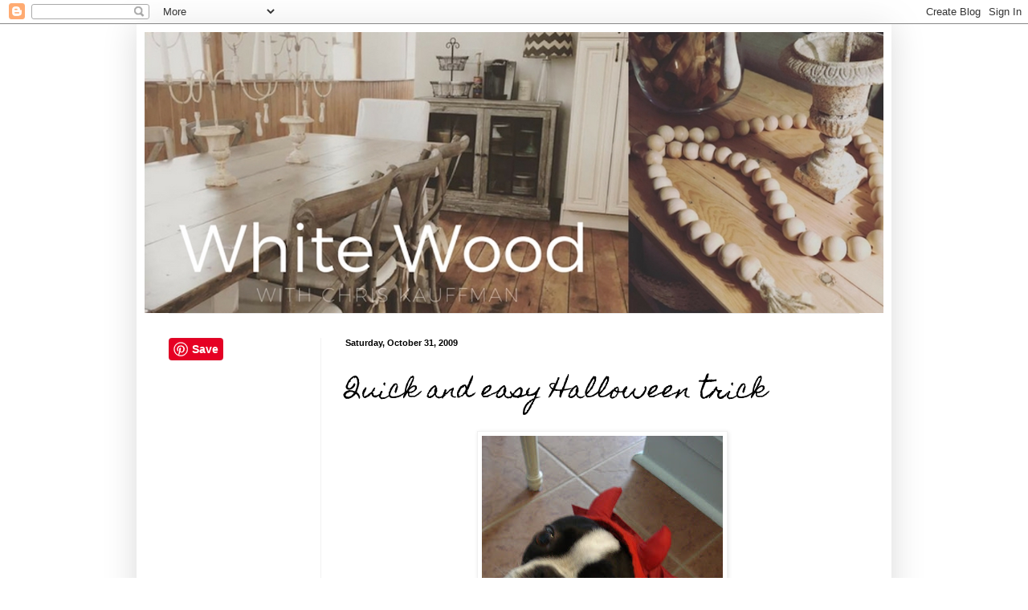

--- FILE ---
content_type: text/html; charset=UTF-8
request_url: https://chriskauffman.blogspot.com/2009/10/quick-and-easy-halloween-trick.html
body_size: 21985
content:
<!DOCTYPE html>
<html class='v2' dir='ltr' lang='en'>
<head>
<link href='https://www.blogger.com/static/v1/widgets/335934321-css_bundle_v2.css' rel='stylesheet' type='text/css'/>
<meta content='width=1100' name='viewport'/>
<meta content='text/html; charset=UTF-8' http-equiv='Content-Type'/>
<meta content='blogger' name='generator'/>
<link href='https://chriskauffman.blogspot.com/favicon.ico' rel='icon' type='image/x-icon'/>
<link href='https://chriskauffman.blogspot.com/2009/10/quick-and-easy-halloween-trick.html' rel='canonical'/>
<link rel="alternate" type="application/atom+xml" title="White Wood  - Atom" href="https://chriskauffman.blogspot.com/feeds/posts/default" />
<link rel="alternate" type="application/rss+xml" title="White Wood  - RSS" href="https://chriskauffman.blogspot.com/feeds/posts/default?alt=rss" />
<link rel="service.post" type="application/atom+xml" title="White Wood  - Atom" href="https://www.blogger.com/feeds/6898775201888138182/posts/default" />

<link rel="alternate" type="application/atom+xml" title="White Wood  - Atom" href="https://chriskauffman.blogspot.com/feeds/663032386909146445/comments/default" />
<!--Can't find substitution for tag [blog.ieCssRetrofitLinks]-->
<link href='https://blogger.googleusercontent.com/img/b/R29vZ2xl/AVvXsEiSNZK83Nhvwl3C8drjCpOctMC-p_Jfk2S1ibMw5X9CBCxFYzFSk6kR9ME76ouXbjtKBhZq-MnN-FufV-YPbEN-lLpcOxORWKOiLgjl5xQ9IAkorc5anmQAKMW_qdZkfK0NS0iGX8r8l_g/s400/DSC02618.JPG' rel='image_src'/>
<meta content='https://chriskauffman.blogspot.com/2009/10/quick-and-easy-halloween-trick.html' property='og:url'/>
<meta content='Quick and easy Halloween trick' property='og:title'/>
<meta content=' Live head on table , oh my ! See how easy it is , I had a left over piece of beadboard , I cut a hole a little smaller than the large glass...' property='og:description'/>
<meta content='https://blogger.googleusercontent.com/img/b/R29vZ2xl/AVvXsEiSNZK83Nhvwl3C8drjCpOctMC-p_Jfk2S1ibMw5X9CBCxFYzFSk6kR9ME76ouXbjtKBhZq-MnN-FufV-YPbEN-lLpcOxORWKOiLgjl5xQ9IAkorc5anmQAKMW_qdZkfK0NS0iGX8r8l_g/w1200-h630-p-k-no-nu/DSC02618.JPG' property='og:image'/>
<title>White Wood : Quick and easy Halloween trick</title>
<style type='text/css'>@font-face{font-family:'Cousine';font-style:normal;font-weight:400;font-display:swap;src:url(//fonts.gstatic.com/s/cousine/v29/d6lIkaiiRdih4SpP_SkvzBTu39hchw.woff2)format('woff2');unicode-range:U+0460-052F,U+1C80-1C8A,U+20B4,U+2DE0-2DFF,U+A640-A69F,U+FE2E-FE2F;}@font-face{font-family:'Cousine';font-style:normal;font-weight:400;font-display:swap;src:url(//fonts.gstatic.com/s/cousine/v29/d6lIkaiiRdih4SpP_SAvzBTu39hchw.woff2)format('woff2');unicode-range:U+0301,U+0400-045F,U+0490-0491,U+04B0-04B1,U+2116;}@font-face{font-family:'Cousine';font-style:normal;font-weight:400;font-display:swap;src:url(//fonts.gstatic.com/s/cousine/v29/d6lIkaiiRdih4SpP_SgvzBTu39hchw.woff2)format('woff2');unicode-range:U+1F00-1FFF;}@font-face{font-family:'Cousine';font-style:normal;font-weight:400;font-display:swap;src:url(//fonts.gstatic.com/s/cousine/v29/d6lIkaiiRdih4SpP_ScvzBTu39hchw.woff2)format('woff2');unicode-range:U+0370-0377,U+037A-037F,U+0384-038A,U+038C,U+038E-03A1,U+03A3-03FF;}@font-face{font-family:'Cousine';font-style:normal;font-weight:400;font-display:swap;src:url(//fonts.gstatic.com/s/cousine/v29/d6lIkaiiRdih4SpP_SYvzBTu39hchw.woff2)format('woff2');unicode-range:U+0307-0308,U+0590-05FF,U+200C-2010,U+20AA,U+25CC,U+FB1D-FB4F;}@font-face{font-family:'Cousine';font-style:normal;font-weight:400;font-display:swap;src:url(//fonts.gstatic.com/s/cousine/v29/d6lIkaiiRdih4SpP_SsvzBTu39hchw.woff2)format('woff2');unicode-range:U+0102-0103,U+0110-0111,U+0128-0129,U+0168-0169,U+01A0-01A1,U+01AF-01B0,U+0300-0301,U+0303-0304,U+0308-0309,U+0323,U+0329,U+1EA0-1EF9,U+20AB;}@font-face{font-family:'Cousine';font-style:normal;font-weight:400;font-display:swap;src:url(//fonts.gstatic.com/s/cousine/v29/d6lIkaiiRdih4SpP_SovzBTu39hchw.woff2)format('woff2');unicode-range:U+0100-02BA,U+02BD-02C5,U+02C7-02CC,U+02CE-02D7,U+02DD-02FF,U+0304,U+0308,U+0329,U+1D00-1DBF,U+1E00-1E9F,U+1EF2-1EFF,U+2020,U+20A0-20AB,U+20AD-20C0,U+2113,U+2C60-2C7F,U+A720-A7FF;}@font-face{font-family:'Cousine';font-style:normal;font-weight:400;font-display:swap;src:url(//fonts.gstatic.com/s/cousine/v29/d6lIkaiiRdih4SpP_SQvzBTu39g.woff2)format('woff2');unicode-range:U+0000-00FF,U+0131,U+0152-0153,U+02BB-02BC,U+02C6,U+02DA,U+02DC,U+0304,U+0308,U+0329,U+2000-206F,U+20AC,U+2122,U+2191,U+2193,U+2212,U+2215,U+FEFF,U+FFFD;}@font-face{font-family:'Homemade Apple';font-style:normal;font-weight:400;font-display:swap;src:url(//fonts.gstatic.com/s/homemadeapple/v24/Qw3EZQFXECDrI2q789EKQZJob0x6XHgOiJM6.woff2)format('woff2');unicode-range:U+0000-00FF,U+0131,U+0152-0153,U+02BB-02BC,U+02C6,U+02DA,U+02DC,U+0304,U+0308,U+0329,U+2000-206F,U+20AC,U+2122,U+2191,U+2193,U+2212,U+2215,U+FEFF,U+FFFD;}</style>
<style id='page-skin-1' type='text/css'><!--
/*
-----------------------------------------------
Blogger Template Style
Name:     Simple
Designer: Blogger
URL:      www.blogger.com
----------------------------------------------- */
/* Content
----------------------------------------------- */
body {
font: normal normal 12px 'Trebuchet MS', Trebuchet, sans-serif;
color: #000000;
background: #ffffff none repeat scroll top left;
padding: 0 40px 40px 40px;
}
html body .region-inner {
min-width: 0;
max-width: 100%;
width: auto;
}
h2 {
font-size: 22px;
}
a:link {
text-decoration:none;
color: #1a849f;
}
a:visited {
text-decoration:none;
color: #1a849f;
}
a:hover {
text-decoration:underline;
color: #1a849f;
}
.body-fauxcolumn-outer .fauxcolumn-inner {
background: transparent none repeat scroll top left;
_background-image: none;
}
.body-fauxcolumn-outer .cap-top {
position: absolute;
z-index: 1;
height: 400px;
width: 100%;
}
.body-fauxcolumn-outer .cap-top .cap-left {
width: 100%;
background: transparent none repeat-x scroll top left;
_background-image: none;
}
.content-outer {
-moz-box-shadow: 0 0 40px rgba(0, 0, 0, .15);
-webkit-box-shadow: 0 0 5px rgba(0, 0, 0, .15);
-goog-ms-box-shadow: 0 0 10px #333333;
box-shadow: 0 0 40px rgba(0, 0, 0, .15);
margin-bottom: 1px;
}
.content-inner {
padding: 10px 10px;
}
.content-inner {
background-color: #ffffff;
}
/* Header
----------------------------------------------- */
.header-outer {
background: transparent none repeat-x scroll 0 -400px;
_background-image: none;
}
.Header h1 {
font: normal normal 60px Cousine;
color: #000000;
text-shadow: -1px -1px 1px rgba(0, 0, 0, .2);
}
.Header h1 a {
color: #000000;
}
.Header .description {
font-size: 140%;
color: #848484;
}
.header-inner .Header .titlewrapper {
padding: 22px 30px;
}
.header-inner .Header .descriptionwrapper {
padding: 0 30px;
}
/* Tabs
----------------------------------------------- */
.tabs-inner .section:first-child {
border-top: 1px solid #ececec;
}
.tabs-inner .section:first-child ul {
margin-top: -1px;
border-top: 1px solid #ececec;
border-left: 0 solid #ececec;
border-right: 0 solid #ececec;
}
.tabs-inner .widget ul {
background: #f8f8f8 url(https://resources.blogblog.com/blogblog/data/1kt/simple/gradients_light.png) repeat-x scroll 0 -800px;
_background-image: none;
border-bottom: 1px solid #ececec;
margin-top: 0;
margin-left: -30px;
margin-right: -30px;
}
.tabs-inner .widget li a {
display: inline-block;
padding: .6em 1em;
font: normal normal 14px 'Courier New', Courier, FreeMono, monospace;
color: #000000;
border-left: 1px solid #ffffff;
border-right: 1px solid #ececec;
}
.tabs-inner .widget li:first-child a {
border-left: none;
}
.tabs-inner .widget li.selected a, .tabs-inner .widget li a:hover {
color: #000000;
background-color: #f1f1f1;
text-decoration: none;
}
/* Columns
----------------------------------------------- */
.main-outer {
border-top: 0 solid #f1f1f1;
}
.fauxcolumn-left-outer .fauxcolumn-inner {
border-right: 1px solid #f1f1f1;
}
.fauxcolumn-right-outer .fauxcolumn-inner {
border-left: 1px solid #f1f1f1;
}
/* Headings
----------------------------------------------- */
div.widget > h2,
div.widget h2.title {
margin: 0 0 1em 0;
font: normal bold 11px Arial, Tahoma, Helvetica, FreeSans, sans-serif;
color: #000000;
}
/* Widgets
----------------------------------------------- */
.widget .zippy {
color: #a1a1a1;
text-shadow: 2px 2px 1px rgba(0, 0, 0, .1);
}
.widget .popular-posts ul {
list-style: none;
}
/* Posts
----------------------------------------------- */
h2.date-header {
font: normal bold 11px Arial, Tahoma, Helvetica, FreeSans, sans-serif;
}
.date-header span {
background-color: transparent;
color: #000000;
padding: inherit;
letter-spacing: inherit;
margin: inherit;
}
.main-inner {
padding-top: 30px;
padding-bottom: 30px;
}
.main-inner .column-center-inner {
padding: 0 15px;
}
.main-inner .column-center-inner .section {
margin: 0 15px;
}
.post {
margin: 0 0 25px 0;
}
h3.post-title, .comments h4 {
font: normal normal 30px Homemade Apple;
margin: .75em 0 0;
}
.post-body {
font-size: 110%;
line-height: 1.4;
position: relative;
}
.post-body img, .post-body .tr-caption-container, .Profile img, .Image img,
.BlogList .item-thumbnail img {
padding: 2px;
background: #ffffff;
border: 1px solid #f1f1f1;
-moz-box-shadow: 1px 1px 5px rgba(0, 0, 0, .1);
-webkit-box-shadow: 1px 1px 5px rgba(0, 0, 0, .1);
box-shadow: 1px 1px 5px rgba(0, 0, 0, .1);
}
.post-body img, .post-body .tr-caption-container {
padding: 5px;
}
.post-body .tr-caption-container {
color: #000000;
}
.post-body .tr-caption-container img {
padding: 0;
background: transparent;
border: none;
-moz-box-shadow: 0 0 0 rgba(0, 0, 0, .1);
-webkit-box-shadow: 0 0 0 rgba(0, 0, 0, .1);
box-shadow: 0 0 0 rgba(0, 0, 0, .1);
}
.post-header {
margin: 0 0 1.5em;
line-height: 1.6;
font-size: 90%;
}
.post-footer {
margin: 20px -2px 0;
padding: 5px 10px;
color: #000000;
background-color: #fcfcfc;
border-bottom: 1px solid #f1f1f1;
line-height: 1.6;
font-size: 90%;
}
#comments .comment-author {
padding-top: 1.5em;
border-top: 1px solid #f1f1f1;
background-position: 0 1.5em;
}
#comments .comment-author:first-child {
padding-top: 0;
border-top: none;
}
.avatar-image-container {
margin: .2em 0 0;
}
#comments .avatar-image-container img {
border: 1px solid #f1f1f1;
}
/* Comments
----------------------------------------------- */
.comments .comments-content .icon.blog-author {
background-repeat: no-repeat;
background-image: url([data-uri]);
}
.comments .comments-content .loadmore a {
border-top: 1px solid #a1a1a1;
border-bottom: 1px solid #a1a1a1;
}
.comments .comment-thread.inline-thread {
background-color: #fcfcfc;
}
.comments .continue {
border-top: 2px solid #a1a1a1;
}
/* Accents
---------------------------------------------- */
.section-columns td.columns-cell {
border-left: 1px solid #f1f1f1;
}
.blog-pager {
background: transparent none no-repeat scroll top center;
}
.blog-pager-older-link, .home-link,
.blog-pager-newer-link {
background-color: #ffffff;
padding: 5px;
}
.footer-outer {
border-top: 0 dashed #bbbbbb;
}
/* Mobile
----------------------------------------------- */
body.mobile  {
background-size: auto;
}
.mobile .body-fauxcolumn-outer {
background: transparent none repeat scroll top left;
}
.mobile .body-fauxcolumn-outer .cap-top {
background-size: 100% auto;
}
.mobile .content-outer {
-webkit-box-shadow: 0 0 3px rgba(0, 0, 0, .15);
box-shadow: 0 0 3px rgba(0, 0, 0, .15);
}
.mobile .tabs-inner .widget ul {
margin-left: 0;
margin-right: 0;
}
.mobile .post {
margin: 0;
}
.mobile .main-inner .column-center-inner .section {
margin: 0;
}
.mobile .date-header span {
padding: 0.1em 10px;
margin: 0 -10px;
}
.mobile h3.post-title {
margin: 0;
}
.mobile .blog-pager {
background: transparent none no-repeat scroll top center;
}
.mobile .footer-outer {
border-top: none;
}
.mobile .main-inner, .mobile .footer-inner {
background-color: #ffffff;
}
.mobile-index-contents {
color: #000000;
}
.mobile-link-button {
background-color: #1a849f;
}
.mobile-link-button a:link, .mobile-link-button a:visited {
color: #ffffff;
}
.mobile .tabs-inner .section:first-child {
border-top: none;
}
.mobile .tabs-inner .PageList .widget-content {
background-color: #f1f1f1;
color: #000000;
border-top: 1px solid #ececec;
border-bottom: 1px solid #ececec;
}
.mobile .tabs-inner .PageList .widget-content .pagelist-arrow {
border-left: 1px solid #ececec;
}

--></style>
<style id='template-skin-1' type='text/css'><!--
body {
min-width: 940px;
}
.content-outer, .content-fauxcolumn-outer, .region-inner {
min-width: 940px;
max-width: 940px;
_width: 940px;
}
.main-inner .columns {
padding-left: 220px;
padding-right: 0px;
}
.main-inner .fauxcolumn-center-outer {
left: 220px;
right: 0px;
/* IE6 does not respect left and right together */
_width: expression(this.parentNode.offsetWidth -
parseInt("220px") -
parseInt("0px") + 'px');
}
.main-inner .fauxcolumn-left-outer {
width: 220px;
}
.main-inner .fauxcolumn-right-outer {
width: 0px;
}
.main-inner .column-left-outer {
width: 220px;
right: 100%;
margin-left: -220px;
}
.main-inner .column-right-outer {
width: 0px;
margin-right: -0px;
}
#layout {
min-width: 0;
}
#layout .content-outer {
min-width: 0;
width: 800px;
}
#layout .region-inner {
min-width: 0;
width: auto;
}
body#layout div.add_widget {
padding: 8px;
}
body#layout div.add_widget a {
margin-left: 32px;
}
--></style>
<link href='https://www.blogger.com/dyn-css/authorization.css?targetBlogID=6898775201888138182&amp;zx=4ae21c85-d4ef-4eb3-bc2d-5b25ffe6df9b' media='none' onload='if(media!=&#39;all&#39;)media=&#39;all&#39;' rel='stylesheet'/><noscript><link href='https://www.blogger.com/dyn-css/authorization.css?targetBlogID=6898775201888138182&amp;zx=4ae21c85-d4ef-4eb3-bc2d-5b25ffe6df9b' rel='stylesheet'/></noscript>
<meta name='google-adsense-platform-account' content='ca-host-pub-1556223355139109'/>
<meta name='google-adsense-platform-domain' content='blogspot.com'/>

<!-- data-ad-client=ca-pub-9145701559748767 -->

</head>
<body class='loading variant-pale'>
<div class='navbar section' id='navbar' name='Navbar'><div class='widget Navbar' data-version='1' id='Navbar1'><script type="text/javascript">
    function setAttributeOnload(object, attribute, val) {
      if(window.addEventListener) {
        window.addEventListener('load',
          function(){ object[attribute] = val; }, false);
      } else {
        window.attachEvent('onload', function(){ object[attribute] = val; });
      }
    }
  </script>
<div id="navbar-iframe-container"></div>
<script type="text/javascript" src="https://apis.google.com/js/platform.js"></script>
<script type="text/javascript">
      gapi.load("gapi.iframes:gapi.iframes.style.bubble", function() {
        if (gapi.iframes && gapi.iframes.getContext) {
          gapi.iframes.getContext().openChild({
              url: 'https://www.blogger.com/navbar/6898775201888138182?po\x3d663032386909146445\x26origin\x3dhttps://chriskauffman.blogspot.com',
              where: document.getElementById("navbar-iframe-container"),
              id: "navbar-iframe"
          });
        }
      });
    </script><script type="text/javascript">
(function() {
var script = document.createElement('script');
script.type = 'text/javascript';
script.src = '//pagead2.googlesyndication.com/pagead/js/google_top_exp.js';
var head = document.getElementsByTagName('head')[0];
if (head) {
head.appendChild(script);
}})();
</script>
</div></div>
<div class='body-fauxcolumns'>
<div class='fauxcolumn-outer body-fauxcolumn-outer'>
<div class='cap-top'>
<div class='cap-left'></div>
<div class='cap-right'></div>
</div>
<div class='fauxborder-left'>
<div class='fauxborder-right'></div>
<div class='fauxcolumn-inner'>
</div>
</div>
<div class='cap-bottom'>
<div class='cap-left'></div>
<div class='cap-right'></div>
</div>
</div>
</div>
<div class='content'>
<div class='content-fauxcolumns'>
<div class='fauxcolumn-outer content-fauxcolumn-outer'>
<div class='cap-top'>
<div class='cap-left'></div>
<div class='cap-right'></div>
</div>
<div class='fauxborder-left'>
<div class='fauxborder-right'></div>
<div class='fauxcolumn-inner'>
</div>
</div>
<div class='cap-bottom'>
<div class='cap-left'></div>
<div class='cap-right'></div>
</div>
</div>
</div>
<div class='content-outer'>
<div class='content-cap-top cap-top'>
<div class='cap-left'></div>
<div class='cap-right'></div>
</div>
<div class='fauxborder-left content-fauxborder-left'>
<div class='fauxborder-right content-fauxborder-right'></div>
<div class='content-inner'>
<header>
<div class='header-outer'>
<div class='header-cap-top cap-top'>
<div class='cap-left'></div>
<div class='cap-right'></div>
</div>
<div class='fauxborder-left header-fauxborder-left'>
<div class='fauxborder-right header-fauxborder-right'></div>
<div class='region-inner header-inner'>
<div class='header section' id='header' name='Header'><div class='widget Header' data-version='1' id='Header1'>
<div id='header-inner'>
<a href='https://chriskauffman.blogspot.com/' style='display: block'>
<img alt='White Wood ' height='350px; ' id='Header1_headerimg' src='https://blogger.googleusercontent.com/img/b/R29vZ2xl/AVvXsEgPgbe7Z-37_iZ5UJzvWXLilX_2pDLuHq4L4PiANF0kuyTpZjnIGZnQZDX7fGlGWqoefmBimE3P7S6hIZ7jTtHtVl7rRAbm5DyollctQ122wys-I5k4ozTPD7NlYuAE2pRF2zNJrnMtZTI/s1600/Copy+of+Copy+of+White+Wood.jpg' style='display: block' width='920px; '/>
</a>
</div>
</div></div>
</div>
</div>
<div class='header-cap-bottom cap-bottom'>
<div class='cap-left'></div>
<div class='cap-right'></div>
</div>
</div>
</header>
<div class='tabs-outer'>
<div class='tabs-cap-top cap-top'>
<div class='cap-left'></div>
<div class='cap-right'></div>
</div>
<div class='fauxborder-left tabs-fauxborder-left'>
<div class='fauxborder-right tabs-fauxborder-right'></div>
<div class='region-inner tabs-inner'>
<div class='tabs no-items section' id='crosscol' name='Cross-Column'></div>
<div class='tabs no-items section' id='crosscol-overflow' name='Cross-Column 2'></div>
</div>
</div>
<div class='tabs-cap-bottom cap-bottom'>
<div class='cap-left'></div>
<div class='cap-right'></div>
</div>
</div>
<div class='main-outer'>
<div class='main-cap-top cap-top'>
<div class='cap-left'></div>
<div class='cap-right'></div>
</div>
<div class='fauxborder-left main-fauxborder-left'>
<div class='fauxborder-right main-fauxborder-right'></div>
<div class='region-inner main-inner'>
<div class='columns fauxcolumns'>
<div class='fauxcolumn-outer fauxcolumn-center-outer'>
<div class='cap-top'>
<div class='cap-left'></div>
<div class='cap-right'></div>
</div>
<div class='fauxborder-left'>
<div class='fauxborder-right'></div>
<div class='fauxcolumn-inner'>
</div>
</div>
<div class='cap-bottom'>
<div class='cap-left'></div>
<div class='cap-right'></div>
</div>
</div>
<div class='fauxcolumn-outer fauxcolumn-left-outer'>
<div class='cap-top'>
<div class='cap-left'></div>
<div class='cap-right'></div>
</div>
<div class='fauxborder-left'>
<div class='fauxborder-right'></div>
<div class='fauxcolumn-inner'>
</div>
</div>
<div class='cap-bottom'>
<div class='cap-left'></div>
<div class='cap-right'></div>
</div>
</div>
<div class='fauxcolumn-outer fauxcolumn-right-outer'>
<div class='cap-top'>
<div class='cap-left'></div>
<div class='cap-right'></div>
</div>
<div class='fauxborder-left'>
<div class='fauxborder-right'></div>
<div class='fauxcolumn-inner'>
</div>
</div>
<div class='cap-bottom'>
<div class='cap-left'></div>
<div class='cap-right'></div>
</div>
</div>
<!-- corrects IE6 width calculation -->
<div class='columns-inner'>
<div class='column-center-outer'>
<div class='column-center-inner'>
<div class='main section' id='main' name='Main'><div class='widget Blog' data-version='1' id='Blog1'>
<div class='blog-posts hfeed'>

          <div class="date-outer">
        
<h2 class='date-header'><span>Saturday, October 31, 2009</span></h2>

          <div class="date-posts">
        
<div class='post-outer'>
<div class='post hentry uncustomized-post-template' itemprop='blogPost' itemscope='itemscope' itemtype='http://schema.org/BlogPosting'>
<meta content='https://blogger.googleusercontent.com/img/b/R29vZ2xl/AVvXsEiSNZK83Nhvwl3C8drjCpOctMC-p_Jfk2S1ibMw5X9CBCxFYzFSk6kR9ME76ouXbjtKBhZq-MnN-FufV-YPbEN-lLpcOxORWKOiLgjl5xQ9IAkorc5anmQAKMW_qdZkfK0NS0iGX8r8l_g/s400/DSC02618.JPG' itemprop='image_url'/>
<meta content='6898775201888138182' itemprop='blogId'/>
<meta content='663032386909146445' itemprop='postId'/>
<a name='663032386909146445'></a>
<h3 class='post-title entry-title' itemprop='name'>
Quick and easy Halloween trick
</h3>
<div class='post-header'>
<div class='post-header-line-1'></div>
</div>
<div class='post-body entry-content' id='post-body-663032386909146445' itemprop='description articleBody'>
<a href="https://blogger.googleusercontent.com/img/b/R29vZ2xl/AVvXsEiSNZK83Nhvwl3C8drjCpOctMC-p_Jfk2S1ibMw5X9CBCxFYzFSk6kR9ME76ouXbjtKBhZq-MnN-FufV-YPbEN-lLpcOxORWKOiLgjl5xQ9IAkorc5anmQAKMW_qdZkfK0NS0iGX8r8l_g/s1600-h/DSC02618.JPG"><img alt="" border="0" id="BLOGGER_PHOTO_ID_5398788368632509010" src="https://blogger.googleusercontent.com/img/b/R29vZ2xl/AVvXsEiSNZK83Nhvwl3C8drjCpOctMC-p_Jfk2S1ibMw5X9CBCxFYzFSk6kR9ME76ouXbjtKBhZq-MnN-FufV-YPbEN-lLpcOxORWKOiLgjl5xQ9IAkorc5anmQAKMW_qdZkfK0NS0iGX8r8l_g/s400/DSC02618.JPG" style="TEXT-ALIGN: center; MARGIN: 0px auto 10px; WIDTH: 300px; DISPLAY: block; HEIGHT: 400px; CURSOR: hand" /></a><br /><div><a href="https://blogger.googleusercontent.com/img/b/R29vZ2xl/AVvXsEhFM7-a6kfWPqEFqkL2sE5ZM5Px1azSCk1V9nt-RFttwPTBk_L2SKsmat_ESA_62v4kqFBeGmdnh7C067WN0277rfisLYuQlwWrHpcZoaAWHTizGi-d9xtj2WgS-SkUnJ5ECS8EMF5hF70/s1600-h/DSC02628.JPG"><img alt="" border="0" id="BLOGGER_PHOTO_ID_5398788361143537266" src="https://blogger.googleusercontent.com/img/b/R29vZ2xl/AVvXsEhFM7-a6kfWPqEFqkL2sE5ZM5Px1azSCk1V9nt-RFttwPTBk_L2SKsmat_ESA_62v4kqFBeGmdnh7C067WN0277rfisLYuQlwWrHpcZoaAWHTizGi-d9xtj2WgS-SkUnJ5ECS8EMF5hF70/s400/DSC02628.JPG" style="TEXT-ALIGN: center; MARGIN: 0px auto 10px; WIDTH: 300px; DISPLAY: block; HEIGHT: 400px; CURSOR: hand" /></a> Live head on table , oh my !<br /><br /><div><a href="https://blogger.googleusercontent.com/img/b/R29vZ2xl/AVvXsEhVovkdxrpY8N2QRgfOIgjIHFDpTJIUCNwhyyOgat13nCXL2jQC4ZBH3aqMgcgQl_hbifD4M_AAtcOqVI4oQ_p1Cq-OVKkEdxkqTHripLBUGzmzViPKfdjuRbBRe7BIknCOk-B_-6g_DMY/s1600-h/DSC02626.JPG"><img alt="" border="0" id="BLOGGER_PHOTO_ID_5398788356820240354" src="https://blogger.googleusercontent.com/img/b/R29vZ2xl/AVvXsEhVovkdxrpY8N2QRgfOIgjIHFDpTJIUCNwhyyOgat13nCXL2jQC4ZBH3aqMgcgQl_hbifD4M_AAtcOqVI4oQ_p1Cq-OVKkEdxkqTHripLBUGzmzViPKfdjuRbBRe7BIknCOk-B_-6g_DMY/s400/DSC02626.JPG" style="TEXT-ALIGN: center; MARGIN: 0px auto 10px; WIDTH: 300px; DISPLAY: block; HEIGHT: 400px; CURSOR: hand" /></a><br /><br /><br /><div><a href="https://blogger.googleusercontent.com/img/b/R29vZ2xl/AVvXsEifmj_j6aCKC7TUDbHFrpmsuu_C2SMhkv4xC46yM3nmvX9yiNmHxSM1L44m3pPPAV08X7VGtoxU4Efrq9kD736VKZyoQ9Hafq02Ru3Euf1xuZbz2Lmi-eGl_2fBKRlmC6aTMe5RQWBgQBs/s1600-h/DSC02623.JPG"><img alt="" border="0" id="BLOGGER_PHOTO_ID_5398788353616289138" src="https://blogger.googleusercontent.com/img/b/R29vZ2xl/AVvXsEifmj_j6aCKC7TUDbHFrpmsuu_C2SMhkv4xC46yM3nmvX9yiNmHxSM1L44m3pPPAV08X7VGtoxU4Efrq9kD736VKZyoQ9Hafq02Ru3Euf1xuZbz2Lmi-eGl_2fBKRlmC6aTMe5RQWBgQBs/s400/DSC02623.JPG" style="TEXT-ALIGN: center; MARGIN: 0px auto 10px; WIDTH: 300px; DISPLAY: block; HEIGHT: 400px; CURSOR: hand" /></a><br /><br />See how easy it is , I had a left over piece of beadboard , I cut a hole a little smaller than the large glass vase , pulled the table apart like you would if installing a leaf and taped on the board with the hole.</div><div>Then I covered it with a dark sheet , cut a hole voila there is the camouflage for the creepy table head.<br /><br /></div><div><div><a href="https://blogger.googleusercontent.com/img/b/R29vZ2xl/AVvXsEgqnrrqT-NMkLpV8it_EXk9x9XHGPtzf-TVCYYxabbP6Lptf1KPwRajCN9myB4gQahhN_D65BCCqfNQLIxMGqT0uiY3jsUq14TU3IBuTQJWSuLY-SmDaK6dxtMJMqeErSskhJVZvDEOETc/s1600-h/DSC02620.JPG"><img alt="" border="0" id="BLOGGER_PHOTO_ID_5398788352120407378" src="https://blogger.googleusercontent.com/img/b/R29vZ2xl/AVvXsEgqnrrqT-NMkLpV8it_EXk9x9XHGPtzf-TVCYYxabbP6Lptf1KPwRajCN9myB4gQahhN_D65BCCqfNQLIxMGqT0uiY3jsUq14TU3IBuTQJWSuLY-SmDaK6dxtMJMqeErSskhJVZvDEOETc/s400/DSC02620.JPG" style="TEXT-ALIGN: center; MARGIN: 0px auto 10px; WIDTH: 400px; DISPLAY: block; HEIGHT: 300px; CURSOR: hand" /></a><br />SO what do you think , cool or what , I saw this idea on Regis and Kelly .<br /><br /><br /><br /><div></div></div></div></div></div>
<div style='clear: both;'></div>
</div>
<div class='post-footer'>
<div class='post-footer-line post-footer-line-1'>
<span class='post-author vcard'>
Posted by
<span class='fn' itemprop='author' itemscope='itemscope' itemtype='http://schema.org/Person'>
<meta content='https://www.blogger.com/profile/01484823325531182507' itemprop='url'/>
<a class='g-profile' href='https://www.blogger.com/profile/01484823325531182507' rel='author' title='author profile'>
<span itemprop='name'>Chris Kauffman</span>
</a>
</span>
</span>
<span class='post-timestamp'>
at
<meta content='https://chriskauffman.blogspot.com/2009/10/quick-and-easy-halloween-trick.html' itemprop='url'/>
<a class='timestamp-link' href='https://chriskauffman.blogspot.com/2009/10/quick-and-easy-halloween-trick.html' rel='bookmark' title='permanent link'><abbr class='published' itemprop='datePublished' title='2009-10-31T11:33:00-04:00'>11:33&#8239;AM</abbr></a>
</span>
<span class='post-comment-link'>
</span>
<span class='post-icons'>
<span class='item-control blog-admin pid-1246251736'>
<a href='https://www.blogger.com/post-edit.g?blogID=6898775201888138182&postID=663032386909146445&from=pencil' title='Edit Post'>
<img alt='' class='icon-action' height='18' src='https://resources.blogblog.com/img/icon18_edit_allbkg.gif' width='18'/>
</a>
</span>
</span>
<div class='post-share-buttons goog-inline-block'>
</div>
</div>
<div class='post-footer-line post-footer-line-2'>
<span class='post-labels'>
</span>
</div>
<div class='post-footer-line post-footer-line-3'>
<span class='post-location'>
</span>
</div>
</div>
</div>
<div class='comments' id='comments'>
<a name='comments'></a>
<h4>No comments:</h4>
<div id='Blog1_comments-block-wrapper'>
<dl class='avatar-comment-indent' id='comments-block'>
</dl>
</div>
<p class='comment-footer'>
<a href='https://www.blogger.com/comment/fullpage/post/6898775201888138182/663032386909146445' onclick=''>Post a Comment</a>
</p>
</div>
</div>
<div class='inline-ad'>
<script type="text/javascript">
    google_ad_client = "ca-pub-9145701559748767";
    google_ad_host = "ca-host-pub-1556223355139109";
    google_ad_host_channel = "L0007";
    google_ad_slot = "4551922499";
    google_ad_width = 300;
    google_ad_height = 250;
</script>
<!-- chriskauffman_main_Blog1_300x250_as -->
<script type="text/javascript"
src="//pagead2.googlesyndication.com/pagead/show_ads.js">
</script>
</div>

        </div></div>
      
</div>
<div class='blog-pager' id='blog-pager'>
<span id='blog-pager-newer-link'>
<a class='blog-pager-newer-link' href='https://chriskauffman.blogspot.com/2009/11/happy-halloween.html' id='Blog1_blog-pager-newer-link' title='Newer Post'>Newer Post</a>
</span>
<span id='blog-pager-older-link'>
<a class='blog-pager-older-link' href='https://chriskauffman.blogspot.com/2009/10/we-are-getting-ready-for-halloween.html' id='Blog1_blog-pager-older-link' title='Older Post'>Older Post</a>
</span>
<a class='home-link' href='https://chriskauffman.blogspot.com/'>Home</a>
</div>
<div class='clear'></div>
<div class='post-feeds'>
<div class='feed-links'>
Subscribe to:
<a class='feed-link' href='https://chriskauffman.blogspot.com/feeds/663032386909146445/comments/default' target='_blank' type='application/atom+xml'>Post Comments (Atom)</a>
</div>
</div>
</div></div>
</div>
</div>
<div class='column-left-outer'>
<div class='column-left-inner'>
<aside>
<div class='sidebar section' id='sidebar-left-1'><div class='widget HTML' data-version='1' id='HTML9'>
<div class='widget-content'>
<a href="//www.pinterest.com/pin/create/button/" data-pin-do="buttonBookmark"  data-pin-color="red" data-pin-height="28"><img src="//assets.pinterest.com/images/pidgets/pinit_fg_en_rect_red_28.png" /></a>
<!-- Please call pinit.js only once per page -->
<script type="text/javascript" async defer src="//assets.pinterest.com/js/pinit.js"></script>
</div>
<div class='clear'></div>
</div><div class='widget HTML' data-version='1' id='HTML3'>
<div class='widget-content'>
<script async src="//pagead2.googlesyndication.com/pagead/js/adsbygoogle.js"></script>
<!-- b -->
<ins class="adsbygoogle"
     style="display:inline-block;width:160px;height:600px"
     data-ad-client="ca-pub-9145701559748767"
     data-ad-slot="4880849696"></ins>
<script>
(adsbygoogle = window.adsbygoogle || []).push({});
</script>
</div>
<div class='clear'></div>
</div><div class='widget Image' data-version='1' id='Image17'>
<h2>welcome to white wood</h2>
<div class='widget-content'>
<a href='https://www.facebook.com/whitewoodstudios/?ref=bookmarks'>
<img alt='welcome to white wood' height='240' id='Image17_img' src='https://blogger.googleusercontent.com/img/b/R29vZ2xl/AVvXsEiPmjMHgklErj_DFFsIUmSgfXU6L1fUhUd9p-vrFj0iiOCU67OzbCZYXhufIrptqzY7-Y5-9RLImPfgJ5D5sGCQv4HjFUI8Y9e3W21fVfiUXRfs3FHKw01GOaoeS5lgqbpi7jrKoXUmM8k/s270/IMG_0945.jpg' width='160'/>
</a>
<br/>
<span class='caption'>Hi, I'm Chris I would describe myself as a maker... a maker of beautiful things, home projects, furniture and a creator of home decor...</span>
</div>
<div class='clear'></div>
</div><div class='widget Image' data-version='1' id='Image2'>
<h2>HOUSE TOUR</h2>
<div class='widget-content'>
<a href='https://chriskauffman.blogspot.ca/search?q=pine+flooring&updated-max=2009-07-15T08:26:00-04:00&max-results=20&start=27&by-date=false'>
<img alt='HOUSE TOUR' height='270' id='Image2_img' src='https://blogger.googleusercontent.com/img/b/R29vZ2xl/AVvXsEilMuIX9-IgmiB4nQgg5rN4oZMSj3bKyCwI7qUkG-Ur9m4C2qk2pMqqSiLa2nSVMWF1kf13xVGeyhJUSzQywHONi3wANd32SjwkGK_PHEJ6efo4RJaugRAFlo1wP1iE3US5P-rXaD2IkR8/s1600/thumbnail_IMG_9563.jpg' width='270'/>
</a>
<br/>
</div>
<div class='clear'></div>
</div><div class='widget Image' data-version='1' id='Image16'>
<h2>white wood studio</h2>
<div class='widget-content'>
<a href='https://www.facebook.com/whitewoodstudios/'>
<img alt='white wood studio' height='270' id='Image16_img' src='https://blogger.googleusercontent.com/img/b/R29vZ2xl/AVvXsEg-iCFDM_WOUk34zV0G5LrLODgEEv5MPIqx9vwsd1o4gak529ImSjY_aDQH3X9YZ8a9ZJxaeX4wV-cebapOQyWA5sM8H4IXbCOhj2e2VvEo6p6KArpW-H-x_khYJioHUo4Am0URb9365vRg/s1600/WW_LOGO_03.jpg' width='270'/>
</a>
<br/>
<span class='caption'>custom furniture and workshops</span>
</div>
<div class='clear'></div>
</div><div class='widget HTML' data-version='1' id='HTML4'>
<h2 class='title'>Houzz</h2>
<div class='widget-content'>
<table style="width: 96px;" cellpadding="0" cellspacing="0"><tr><td><a href="http://www.houzz.com/pro/chriskauf/chris-kauffman"><img src="https://lh3.googleusercontent.com/blogger_img_proxy/AEn0k_s80AuKXlKWsdaWaXjS3GhiYznMyQ40sVC8gw1kpZuX3D98BDomuRA1RwHPXnOy_boN7gOtJguDDpUUR9q5hbuwM_x-0HSkDhEUQePd-Bbk=s0-d" alt="Chris Kauffman in Oshawa, ON on Houzz" width="96" height="96" border="0"></a></td></tr></table>
</div>
<div class='clear'></div>
</div><div class='widget HTML' data-version='1' id='HTML10'>
<h2 class='title'>stat counter</h2>
<div class='widget-content'>
<!-- Start of StatCounter Code for Blogger / Blogspot -->
<script type="text/javascript">
//<![CDATA[
var sc_project=2738864; 
var sc_invisible=0; 
var sc_security="c7ba5703"; 
var scJsHost = (("https:" == document.location.protocol) ? "https://secure." : "http://www.");
document.write("<sc"+"ript type='text/javascript' src='" + scJsHost+ "statcounter.com/counter/counter_xhtml.js'></"+"script>");
//]]>
</script>
<noscript><div class="statcounter"><a title="web analytics" href="http://statcounter.com/" class="statcounter"><img class="statcounter" src="//c.statcounter.com/2738864/0/c7ba5703/0/" alt="web analytics" /></a></div></noscript>
<!-- End of StatCounter Code for Blogger / Blogspot -->
</div>
<div class='clear'></div>
</div><div class='widget Image' data-version='1' id='Image15'>
<h2>Dining room makeover...</h2>
<div class='widget-content'>
<a href='http://chriskauffman.blogspot.ca/2015/01/my-dining-room-makeover-from-start-to.html'>
<img alt='Dining room makeover...' height='270' id='Image15_img' src='https://blogger.googleusercontent.com/img/b/R29vZ2xl/AVvXsEg782Zat9U9MCXyxbiEwyEUK4KWsxCxpsSEqn7eXOwHkAe-8jQqK1FBwwS6CxGfGsjOu6vYhZhmbuHONHhoQZYtzOI0DehKFZzNSLUVLsynfg9Y_L6q0I4DpJLkF8bzMXr4PQKj0ngwdjUb/s1600/2014-12-07+18.00.07+b.jpg' width='207'/>
</a>
<br/>
</div>
<div class='clear'></div>
</div><div class='widget HTML' data-version='1' id='HTML8'>
<h2 class='title'>houzz</h2>
<div class='widget-content'>
<div id="hzroot5695524" style="width:240px;text-align:center;font-size:12px;padding:0;border:0;margin:0;"><div style="font-size:12px;margin-bottom:3px;"><table style="height:40px;width:100%;" cellpadding=0 cellspacing=0 border=0><tr><td style="width:40px;"><a href="http://www.houzz.com/pro/chriskauf/chris-kauffman"><img src="https://lh3.googleusercontent.com/blogger_img_proxy/AEn0k_vFm-HHXlj9c-JH88-Fi1ZTmUX9Q4NtxLZCHCN0C2yIifCc1cdC2qv8vmVgzt96VR8b_0HRjhZ0zX0zyaE8p6z7ChokMeVwD8peg-APkjrqkepnTkbJDmhKMiHrs-fkEFIk=s0-d" border="0" style="border:0;" width="40" height="40/"></a></td><td style="padding-left:5px;"><a href="http://www.houzz.com/pro/chriskauf/chris-kauffman" style="float:left;font-size:12px;">Chris  Kauffman Featured on Houzz</a></td></tr></table></div><div style="padding:0;margin:0;border:0;margin-bottom:3px;"><iframe data-hzvt="MjAxNTAzMDM6MjExMjpidXR0b25zQW5kQmFkZ2Vz" name="HouzzWidget8315784" id="HouzzWidget8315784" border=0 frameborder="0" scrolling=no style="border:0 none;width:240px;height:205px;" src="http://www.houzz.com/jsGalleryWidget/pro/chriskauf/new_window=yes/title_on=yes/width=240"></iframe></div></div>
</div>
<div class='clear'></div>
</div><div class='widget Image' data-version='1' id='Image9'>
<h2>HOUSE TOUR start here...</h2>
<div class='widget-content'>
<a href='http://chriskauffman.blogspot.ca/2014/08/canadian-bloggers-home-tour.html'>
<img alt='HOUSE TOUR start here...' height='270' id='Image9_img' src='https://blogger.googleusercontent.com/img/b/R29vZ2xl/AVvXsEiZyaSDoX2BNXWc6yKdmO2BgRqwObMFZdec-AHmkcAxVGhiw9puhjXMcVvvwUJd2xi-edqWAoJ0EQrJnFVbd57QGsWfQw-cly-ATP_OHRhBB4L4Is60NjGY7L_7FRLHWXtiEw_y64fw_Dbi/s1600/photo+%25283%2529.JPG' width='270'/>
</a>
<br/>
</div>
<div class='clear'></div>
</div><div class='widget BlogList' data-version='1' id='BlogList1'>
<h2 class='title'>My Blog List</h2>
<div class='widget-content'>
<div class='blog-list-container' id='BlogList1_container'>
<ul id='BlogList1_blogs'>
<li style='display: block;'>
<div class='blog-icon'>
<img data-lateloadsrc='https://lh3.googleusercontent.com/blogger_img_proxy/AEn0k_sxnLe0v08cMQwkSaKTtY9SPK8ajDO1K8fZS5FW154KRgqvFxijJ3mcJ1gDkj_u0oNEF-6hGkKKmYqE3ReKizsKpG92c2E-br7e7hNDIqPrXYo=s16-w16-h16' height='16' width='16'/>
</div>
<div class='blog-content'>
<div class='blog-title'>
<a href='https://www.thesunnysideupblog.com/' target='_blank'>
The Sunny Side Up Blog</a>
</div>
<div class='item-content'>
<span class='item-title'>
<a href='https://www.thesunnysideupblog.com/2026/01/20-things-to-do-in-january-for-a-fresh-start/?utm_source=rss&utm_medium=rss&utm_campaign=20-things-to-do-in-january-for-a-fresh-start' target='_blank'>
20 things to do in January for a fresh start!
</a>
</span>
</div>
</div>
<div style='clear: both;'></div>
</li>
<li style='display: block;'>
<div class='blog-icon'>
<img data-lateloadsrc='https://lh3.googleusercontent.com/blogger_img_proxy/AEn0k_vLiGG5_B6VT6R1ghpyEehHNGCuDxNYVTJRtxrRnPLnth7dagZRsgwhyDhxu7Zq4EfqB-_JKRbUN7Un4DYb-u51Zf6bBd-DrGMspEO4w_qF=s16-w16-h16' height='16' width='16'/>
</div>
<div class='blog-content'>
<div class='blog-title'>
<a href='https://www.ramblingrenovators.ca/' target='_blank'>
Rambling Renovators</a>
</div>
<div class='item-content'>
<span class='item-title'>
<a href='https://www.ramblingrenovators.ca/2025/12/christmas-gift-guides-2025.html' target='_blank'>
Christmas Gift Guides 2025
</a>
</span>
</div>
</div>
<div style='clear: both;'></div>
</li>
<li style='display: block;'>
<div class='blog-icon'>
<img data-lateloadsrc='https://lh3.googleusercontent.com/blogger_img_proxy/AEn0k_v0IXLlBi3K3eKUbKjfcswahg8tkv_PmfWTo7s45mMYviLcsTGqhkwPF3AXbYGz-8xybjYCby19R7vTOnClUVgfpTxaAC_D=s16-w16-h16' height='16' width='16'/>
</div>
<div class='blog-content'>
<div class='blog-title'>
<a href='https://sawdustgirl.com' target='_blank'>
Sawdust Girl</a>
</div>
<div class='item-content'>
<span class='item-title'>
<a href='https://sawdustgirl.com/november-2025-my-eyes/' target='_blank'>
November 2025 &#8211; My Eyes
</a>
</span>
</div>
</div>
<div style='clear: both;'></div>
</li>
<li style='display: block;'>
<div class='blog-icon'>
<img data-lateloadsrc='https://lh3.googleusercontent.com/blogger_img_proxy/AEn0k_vUOxrmhTJ_WOcgw75V7dBvGHkwBMwsDLbVi30MXUNgW3KX0Z3anG-QGf9PO9qIqDNxPQ28d5h0jh_vnYa0heiTf43nyLDUxw-zJN9VG7pnBt0=s16-w16-h16' height='16' width='16'/>
</div>
<div class='blog-content'>
<div class='blog-title'>
<a href='http://www.mysweetsavannahblog.com/' target='_blank'>
My Sweet Savannah</a>
</div>
<div class='item-content'>
<span class='item-title'>
<a href='http://www.mysweetsavannahblog.com/2021/08/friday-favorites-some-exciting-news.html' target='_blank'>
Friday favorites & some exciting news!
</a>
</span>
</div>
</div>
<div style='clear: both;'></div>
</li>
<li style='display: block;'>
<div class='blog-icon'>
<img data-lateloadsrc='https://lh3.googleusercontent.com/blogger_img_proxy/AEn0k_sUf_NihCmLC2CxlYy2yyils8sXP21ZHNs3WWYFOVp7hWlQI3Nd5n340T7AggPuH6GL76_keqb5aA6LS014ChBZSr2lZQEcGaIUM_YSqec=s16-w16-h16' height='16' width='16'/>
</div>
<div class='blog-content'>
<div class='blog-title'>
<a href='http://www.brooklynlimestone.com/' target='_blank'>
Brooklyn Limestone</a>
</div>
<div class='item-content'>
<span class='item-title'>
<a href='http://www.brooklynlimestone.com/2019/12/christmas-mail-2019-wake-me-up-before.html' target='_blank'>
Christmas Mail 2019 | Wake Me Up Before you Cocoa
</a>
</span>
</div>
</div>
<div style='clear: both;'></div>
</li>
</ul>
<div class='clear'></div>
</div>
</div>
</div><div class='widget HTML' data-version='1' id='HTML7'>
<div class='widget-content'>
<table style="width: 181px;" cellpadding="0" cellspacing="0"><tr><td><a href="http://www.houzz.com/pro/chriskauf/chris-kauffman"><img src="https://lh3.googleusercontent.com/blogger_img_proxy/AEn0k_vKwlFSu1fv4BGyukJY7MuuXW9OsSyaovmRf_FyGDKD2WI5YeqfQo8PhfPWj52oYBCtkrPpNSHhVJsFd9aJ0srDxJ5UcbCa6eg8f45W=s0-d" alt="Remodeling and Home Design" width="181" height="25" border="0"></a></td></tr></table>
</div>
<div class='clear'></div>
</div><div class='widget Image' data-version='1' id='Image6'>
<h2>DIY pine counter how to</h2>
<div class='widget-content'>
<a href='http://chriskauffman.blogspot.ca/2012/11/how-i-built-diy-wood-counter-top.html'>
<img alt='DIY pine counter how to' height='267' id='Image6_img' src='https://blogger.googleusercontent.com/img/b/R29vZ2xl/AVvXsEjG5qEpfAoUJKzkO6vpdu2tQQUivHrsgUEvSpEMV9kt16Kiyx1Cv-u_yU_NyBhBhaebpsjX18oNdHfDVxpRUQ9gHwvQ2g9Wf9BzBnwWi3EFb183Bjqws7ihpbamFcR1a4ObSlXRx0NfHWMz/s1600/this+one.jpg' width='200'/>
</a>
<br/>
</div>
<div class='clear'></div>
</div><div class='widget Image' data-version='1' id='Image11'>
<h2>DIY coffered ceiling</h2>
<div class='widget-content'>
<a href='http://chriskauffman.blogspot.ca/2013/12/my-diy-coffered-ceiling.html'>
<img alt='DIY coffered ceiling' height='264' id='Image11_img' src='https://blogger.googleusercontent.com/img/b/R29vZ2xl/AVvXsEjEryzL9qIsEFyrrl8P_CfQuGd0fBmegptqTcKfGKjr3LLM07j_OQRNa6rqXoTFEaQoJD9UBkAl1yTrc-fdzeTsz14BOh8ld-ac50dFk20I0kYFGu2hLAY00PjJU05TlvbJyQHpOIIamk2p/s1600/image.jpg' width='200'/>
</a>
<br/>
</div>
<div class='clear'></div>
</div><div class='widget Image' data-version='1' id='Image7'>
<h2>Why I chose marble</h2>
<div class='widget-content'>
<a href='http://chriskauffman.blogspot.ca/2014/01/why-i-would-chose-marble-again-in-heart.html'>
<img alt='Why I chose marble' height='313' id='Image7_img' src='https://blogger.googleusercontent.com/img/b/R29vZ2xl/AVvXsEh_r_smHPwU5b3cZF0Co-fE1_LbWcuOfdJxtWef_5ep7KGBegioPGoqTB9yCxzBC5M0YzaaBZ1MgMrripI6qmcQsI5YiEw50ptnmecHNR-6Rfj2FQIcdZfvvskrtLuGK_BAE9giUMHFh6w_/s1600/this+one+2.jpg' width='200'/>
</a>
<br/>
</div>
<div class='clear'></div>
</div><div class='widget HTML' data-version='1' id='HTML1'>
<div class='widget-content'>
<script async src="//pagead2.googlesyndication.com/pagead/js/adsbygoogle.js"></script>
<!-- new ad -->
<ins class="adsbygoogle"
     style="display:inline-block;width:260px;height:360px"
     data-ad-client="ca-pub-9145701559748767"
     data-ad-slot="6631941290"></ins>
<script>
(adsbygoogle = window.adsbygoogle || []).push({});
</script>
</div>
<div class='clear'></div>
</div><div class='widget Image' data-version='1' id='Image4'>
<h2>Laundry room tour</h2>
<div class='widget-content'>
<a href='http://chriskauffman.blogspot.ca/2012/11/completed-laundry-room.html'>
<img alt='Laundry room tour' height='280' id='Image4_img' src='https://blogger.googleusercontent.com/img/b/R29vZ2xl/AVvXsEhoUx3j32eUxbeR2K1Z2dpUOeQp0TT2Qk0Ese9GThO8PHwAxsz9GT_OZXGu-vFbRJBuKF0NMTKyJz3FR29z7tFU9umSrQACUKEUQ0w9mQTwR7jWaSTXapphNipHpEUw9l6Xhd2rH2uTE80/s280/034.JPG' width='210'/>
</a>
<br/>
</div>
<div class='clear'></div>
</div><div class='widget Image' data-version='1' id='Image10'>
<h2>Our backyard bunkie</h2>
<div class='widget-content'>
<a href='http://chriskauffman.blogspot.ca/2011/08/my-little-bunkie-guest-house.html'>
<img alt='Our backyard bunkie' height='260' id='Image10_img' src='https://blogger.googleusercontent.com/img/b/R29vZ2xl/AVvXsEjxJG0KvVg2_wuJyWQrCEK55TpNoCUQezZUS6m33nQdcaC8nJNsqSZdW56_c7oshMeZ7yaOZnPaJTsNVoOVpxBAMFi4ccQliWBR28jUPu9on3aTF8c1FJ8VPqqwf4ipjqIasHZ5SqJNiKwz/s260/bunkie.jpg' width='195'/>
</a>
<br/>
<span class='caption'>tour our backyard bunkie, click the photo</span>
</div>
<div class='clear'></div>
</div><div class='widget Image' data-version='1' id='Image37'>
<h2>Our new kitchen makeover</h2>
<div class='widget-content'>
<a href='http://chriskauffman.blogspot.ca/2012/11/finally-our-completed-kitchen-from.html'>
<img alt='Our new kitchen makeover' height='300' id='Image37_img' src='https://blogger.googleusercontent.com/img/b/R29vZ2xl/AVvXsEgRVSwwibQaCojXBs5bsxTeeXEwYGB0fcNrIwTG0bBPsPn5eX9D4e1skU7wnc6Aomk5P55jOmMa2i9eitrUvLfkQZ_Lnzd4RZe7n4S_LBSd2c1Z4M3PAkR3-3lOTcv8FqVAosK0v6Ui-88/s1600/225.jpg' width='225'/>
</a>
<br/>
<span class='caption'>you must see the before</span>
</div>
<div class='clear'></div>
</div><div class='widget HTML' data-version='1' id='HTML5'>
<div class='widget-content'>
<a data-pin-do="embedUser" data-pin-board-width="400" data-pin-scale-height="240" data-pin-scale-width="80" href="https://www.pinterest.com/chriskauf/"></a>
</div>
<div class='clear'></div>
</div><div class='widget Image' data-version='1' id='Image8'>
<div class='widget-content'>
<a href='http://chriskauffman.blogspot.ca/2012/04/how-i-paint-cabinets-part-1.html'>
<img alt='' height='260' id='Image8_img' src='https://blogger.googleusercontent.com/img/b/R29vZ2xl/AVvXsEgchwVUKFIQ5lmXtodviTdI-c2rq2eTv1G6sI83m2Wdg9OT7S9w30zsbQqOQaooPHfqUnbBPme2qg7SLnVPhWS4N9wPWtSyb1qjtAEw4p4EDvTW9K3VYVQQatHbOycRs173u-4QEPR4JhJM/s260/paint+cabinets.jpg' width='195'/>
</a>
<br/>
</div>
<div class='clear'></div>
</div><div class='widget PopularPosts' data-version='1' id='PopularPosts1'>
<h2>Popular Posts</h2>
<div class='widget-content popular-posts'>
<ul>
<li>
<div class='item-content'>
<div class='item-thumbnail'>
<a href='https://chriskauffman.blogspot.com/2013/10/diy-workbenchisland-for-under-150.html' target='_blank'>
<img alt='' border='0' src='https://blogger.googleusercontent.com/img/b/R29vZ2xl/AVvXsEiveGMqIBl-Dwu0xMYAHtuA8XfE2Q5BH_bJ123-vq0DsOFDccDxmk_ySYWEZL0NTAbFpGHP_YD1EiocEUOikrCsvDN4G0YYFofMvfqAgF4HZboP3Ojs84IHtE7bqrNc0l7WJPhXKeDhGuhS/w72-h72-p-k-no-nu/photo+2+(6)v.jpg'/>
</a>
</div>
<div class='item-title'><a href='https://chriskauffman.blogspot.com/2013/10/diy-workbenchisland-for-under-150.html'>DIY workbench/island for under $150</a></div>
<div class='item-snippet'>  &#160;So I have now solved my dirty little secret basement mess. I have spend three days purging and organizing the basement which lead me to b...</div>
</div>
<div style='clear: both;'></div>
</li>
<li>
<div class='item-content'>
<div class='item-thumbnail'>
<a href='https://chriskauffman.blogspot.com/2014/11/diy-shaker-doors.html' target='_blank'>
<img alt='' border='0' src='https://blogger.googleusercontent.com/img/b/R29vZ2xl/AVvXsEhTbxGZbziSJMnyk_nlHt2U-byXvIJVaGu201KJE5P16TVqtMCxKRsktoz5yXBkYBhvqNJ825ec6DBlSxjCfVwuLe3VvJd3ISaK5VZzwFkjIsGhSTyWk9RQWAEEFWimoes3IUh6Dg1WpBC1/w72-h72-p-k-no-nu/how+to+build+a+simple.jpg'/>
</a>
</div>
<div class='item-title'><a href='https://chriskauffman.blogspot.com/2014/11/diy-shaker-doors.html'>DIY shaker doors</a></div>
<div class='item-snippet'>I thought I would do a little tutorial on how I made these simple DIY shaker doors they are really quite simple to make and cost me about $1...</div>
</div>
<div style='clear: both;'></div>
</li>
<li>
<div class='item-content'>
<div class='item-thumbnail'>
<a href='https://chriskauffman.blogspot.com/2013/12/my-diy-coffered-ceiling.html' target='_blank'>
<img alt='' border='0' src='https://blogger.googleusercontent.com/img/b/R29vZ2xl/AVvXsEgUjT4Ku2aLcVql_Wnt-CUWWaBNb9yXAf6uRMxc4hh0JQ4gy1R5Nsl03lR9Fm6wv35VejSjod3mFwfBBsjR-s-hGCVUG9ZM6TFMbAYKB8tndXfhSX-ROixxMln7Ei8BN6NDNuJOGMAQ2aUZ/w72-h72-p-k-no-nu/image.jpg'/>
</a>
</div>
<div class='item-title'><a href='https://chriskauffman.blogspot.com/2013/12/my-diy-coffered-ceiling.html'>My DIY coffered ceiling</a></div>
<div class='item-snippet'> I thought I should give a little run down in one place as to how I completed my coffered ceiling project just in case you want to try this ...</div>
</div>
<div style='clear: both;'></div>
</li>
<li>
<div class='item-content'>
<div class='item-thumbnail'>
<a href='https://chriskauffman.blogspot.com/2017/10/in-this-post-i-am-going-to-explain-how.html' target='_blank'>
<img alt='' border='0' src='https://blogger.googleusercontent.com/img/b/R29vZ2xl/AVvXsEiZuVuo1469EhBVYQZOXsMEe5VgWU1xC3nZd_Ynipyjcir6qKftVIQx-R7BgzlvxjUww83M4NPfE8nAbaHIIgxT82eJWg_gvQOcZS9NCNjMV38Q_aGOySRWtMEPaFO1OcaHVFnTfLQuEus/w72-h72-p-k-no-nu/IMG_9473.JPG'/>
</a>
</div>
<div class='item-title'><a href='https://chriskauffman.blogspot.com/2017/10/in-this-post-i-am-going-to-explain-how.html'>DIY cheap faux shiplap</a></div>
<div class='item-snippet'>       In this post I am going to explain how I did this very popular project...SHIPLAP...I know it is been done everywhere and really popul...</div>
</div>
<div style='clear: both;'></div>
</li>
<li>
<div class='item-content'>
<div class='item-thumbnail'>
<a href='https://chriskauffman.blogspot.com/2010/01/broken-hearted.html' target='_blank'>
<img alt='' border='0' src='https://blogger.googleusercontent.com/img/b/R29vZ2xl/AVvXsEi_I6AfLMFeNAWpzL_2GiyW6feExoUCsB9HcBWIub-2acI2vEv0aXIeHsHfXNMoaKLYp3tcOg6XfV-HhG56i_xkgz17w9aMwe9V07gf0PUofLWZPrvl4M7XyNKOE5YfItQegDf1er9qsP8/w72-h72-p-k-no-nu/09252006010706.jpg'/>
</a>
</div>
<div class='item-title'><a href='https://chriskauffman.blogspot.com/2010/01/broken-hearted.html'>Broken hearted</a></div>
<div class='item-snippet'> Today is one of the days when you wish you could wake up and realize it was all just a bad dream .  many times today wondered if I read the...</div>
</div>
<div style='clear: both;'></div>
</li>
<li>
<div class='item-content'>
<div class='item-thumbnail'>
<a href='https://chriskauffman.blogspot.com/2012/11/how-i-built-diy-wood-counter-top.html' target='_blank'>
<img alt='' border='0' src='https://blogger.googleusercontent.com/img/b/R29vZ2xl/AVvXsEg7IpHec7Qj7hFKTW2ilZTW-CAj_4pXUGpxIErXwND-1DCVWQM8Ds66zvy8KWH8OQiLdQF5gIij0CSlYn7cCB8LKKlnyuShJrHEL7fDR37tXIIxoWSrBoaM0qkYTOu3qO6dWA5GQK6hwyw/w72-h72-p-k-no-nu/thumbnail_IMG_1376.jpg'/>
</a>
</div>
<div class='item-title'><a href='https://chriskauffman.blogspot.com/2012/11/how-i-built-diy-wood-counter-top.html'>How I built a DIY wood counter top</a></div>
<div class='item-snippet'>                &#160;I decided to make my own counter for my laundry room . I started with 2&quot;x3&quot;x8&#39; boards of knotty pine.  The ot...</div>
</div>
<div style='clear: both;'></div>
</li>
<li>
<div class='item-content'>
<div class='item-thumbnail'>
<a href='https://chriskauffman.blogspot.com/2018/03/our-white-wood-laundry-room-makeover.html' target='_blank'>
<img alt='' border='0' src='https://blogger.googleusercontent.com/img/b/R29vZ2xl/AVvXsEjQL0SahncebzT2tcBkEK-Oa20yNr5m45Yt7ts_mQcNw1ZAKG7_FSkGQQf9IYPXmqG1MzzgyD6WAbscT7SReiZloEbM8dsFXkoTCWRHsGoUyDj-SPcVXBYS_XkykcwyLJhyphenhyphen_PrSH9GTVKs/w72-h72-p-k-no-nu/IMG_2695.JPG'/>
</a>
</div>
<div class='item-title'><a href='https://chriskauffman.blogspot.com/2018/03/our-white-wood-laundry-room-makeover.html'>Our white wood laundry room makeover</a></div>
<div class='item-snippet'>        I recently completed a very necessary makeover in our basement...our teeny tiny laundry room...and I mean tiny, the ceiling height i...</div>
</div>
<div style='clear: both;'></div>
</li>
<li>
<div class='item-content'>
<div class='item-thumbnail'>
<a href='https://chriskauffman.blogspot.com/2015/03/dutch-door-diy-plus-basic-tutorial.html' target='_blank'>
<img alt='' border='0' src='https://blogger.googleusercontent.com/img/b/R29vZ2xl/AVvXsEglsv56rYtimpIPrCOU3qG53qA69vay6Kuwxhu_IxkIGjWKBqhm_LgvDPVkrbm_8VX6UO_lfl11na9erua4IU4T8Mi6sBi5mJG0NFAGrmNOe7ob8pxjsj9Lvw9S8hYozap1n3qJp2unoGc/w72-h72-p-k-no-nu/thumbnail_IMG_1374.jpg'/>
</a>
</div>
<div class='item-title'><a href='https://chriskauffman.blogspot.com/2015/03/dutch-door-diy-plus-basic-tutorial.html'>Dutch door DIY plus basic tutorial</a></div>
<div class='item-snippet'>         I finally took the plunge and tackled some uncharted territory...DIYing dutch door.  We have always wanted a dutch door just becaus...</div>
</div>
<div style='clear: both;'></div>
</li>
<li>
<div class='item-content'>
<div class='item-thumbnail'>
<a href='https://chriskauffman.blogspot.com/2014/06/our-new-outdoor-room-and-platform-deck.html' target='_blank'>
<img alt='' border='0' src='https://blogger.googleusercontent.com/img/b/R29vZ2xl/AVvXsEiHfqu7-5yAPY-LmwVfmKEA6ywLaiCjrtJHLFjAEje87rQzqo0rxXb4MIoSRMKhZNxQ5y-e9fBiuF6snTeI4ET_wbYQbesJsPsHrlnjTgN97-LpbfkDT98SJ3G24UmrLV5_GqIT0BLfM7fP/w72-h72-p-k-no-nu/10353654_10152447491415295_4502588132237141350_n.jpg'/>
</a>
</div>
<div class='item-title'><a href='https://chriskauffman.blogspot.com/2014/06/our-new-outdoor-room-and-platform-deck.html'>Our new outdoor room and platform deck</a></div>
<div class='item-snippet'>  &#160;The weather co-operated the other day and my wonderful friends came by two days ago and helped me set all the joists which was a big job....</div>
</div>
<div style='clear: both;'></div>
</li>
<li>
<div class='item-content'>
<div class='item-thumbnail'>
<a href='https://chriskauffman.blogspot.com/2009/01/recessed-panelling-101.html' target='_blank'>
<img alt='' border='0' src='https://blogger.googleusercontent.com/img/b/R29vZ2xl/AVvXsEjyGBnwdbzLwPpxg_BIpE2zqeqNhdUVNFhYPeh78wjFlE4b5eaLudALvf-mZBLvLe6FkF2VaXC2pA7zXEj-OVlwGa-U0Jw9RIDjR5cuhXdJwnxq-SNm_VKON5b29XGVEeLBoq5XAsKbQ94/w72-h72-p-k-no-nu/100_4960.jpg'/>
</a>
</div>
<div class='item-title'><a href='https://chriskauffman.blogspot.com/2009/01/recessed-panelling-101.html'>Recessed panelling 101</a></div>
<div class='item-snippet'> Ok , so recessed panelling this is what this type of trim treatment is , because the centers are recessed . I have simply taken the wall an...</div>
</div>
<div style='clear: both;'></div>
</li>
</ul>
<div class='clear'></div>
</div>
</div><div class='widget AdSense' data-version='1' id='AdSense1'>
<div class='widget-content'>
<script type="text/javascript"><!--
google_ad_client = "ca-pub-9145701559748767";
google_ad_host = "ca-host-pub-1556223355139109";
google_ad_host_channel = "L0001";
/* chriskauffman_sidebar-left-1_AdSense1_160x600_as */
google_ad_slot = "9740184890";
google_ad_width = 160;
google_ad_height = 600;
//-->
</script>
<script type="text/javascript"
src="//pagead2.googlesyndication.com/pagead/show_ads.js">
</script>
<div class='clear'></div>
</div>
</div><div class='widget Text' data-version='1' id='Text4'>
<h2 class='title'>Email Me</h2>
<div class='widget-content'>
whitewoodstudio@outlook.com<br /><br /><br /><br /><br /><br /><br /><br />
</div>
<div class='clear'></div>
</div><div class='widget Image' data-version='1' id='Image1'>
<h2>my design and build projects on Pinterest</h2>
<div class='widget-content'>
<a href='http://pinterest.com/chriskauf/just-beachy-aka-my-design-build-work/'>
<img alt='my design and build projects on Pinterest' height='250' id='Image1_img' src='https://blogger.googleusercontent.com/img/b/R29vZ2xl/AVvXsEg23j0PiNuCER42jiTTgXebkaw2zP1VcocQvZCWTTNoLCMq_JZX5_cWxeleMGOHQDQParMzPPJgsuWKyvsfuQyVYt9UBrvtb4sMSXLW_99DyjTrlaE5h4dwjYbwjbRwatFhDpBuqUbLl8U/s250/042.JPG' width='188'/>
</a>
<br/>
<span class='caption'>click on the photo</span>
</div>
<div class='clear'></div>
</div><div class='widget BlogSearch' data-version='1' id='BlogSearch1'>
<h2 class='title'>Search This Blog</h2>
<div class='widget-content'>
<div id='BlogSearch1_form'>
<form action='https://chriskauffman.blogspot.com/search' class='gsc-search-box' target='_top'>
<table cellpadding='0' cellspacing='0' class='gsc-search-box'>
<tbody>
<tr>
<td class='gsc-input'>
<input autocomplete='off' class='gsc-input' name='q' size='10' title='search' type='text' value=''/>
</td>
<td class='gsc-search-button'>
<input class='gsc-search-button' title='search' type='submit' value='Search'/>
</td>
</tr>
</tbody>
</table>
</form>
</div>
</div>
<div class='clear'></div>
</div><div class='widget AdSense' data-version='1' id='AdSense5'>
<div class='widget-content'>
<script type="text/javascript"><!--
google_ad_client = "ca-pub-9145701559748767";
google_ad_host = "ca-host-pub-1556223355139109";
google_ad_host_channel = "L0001";
/* chriskauffman_sidebar-left-1_AdSense5_180x150_as */
google_ad_slot = "8527476892";
google_ad_width = 180;
google_ad_height = 150;
//-->
</script>
<script type="text/javascript"
src="//pagead2.googlesyndication.com/pagead/show_ads.js">
</script>
<div class='clear'></div>
</div>
</div><div class='widget HTML' data-version='1' id='HTML2'>
<div class='widget-content'>
<script async src="//pagead2.googlesyndication.com/pagead/js/adsbygoogle.js"></script>
<!-- v -->
<ins class="adsbygoogle"
     style="display:inline-block;width:300px;height:600px"
     data-ad-client="ca-pub-9145701559748767"
     data-ad-slot="6217982093"></ins>
<script>
(adsbygoogle = window.adsbygoogle || []).push({});
</script>
</div>
<div class='clear'></div>
</div><div class='widget Followers' data-version='1' id='Followers1'>
<h2 class='title'>Followers</h2>
<div class='widget-content'>
<div id='Followers1-wrapper'>
<div style='margin-right:2px;'>
<div><script type="text/javascript" src="https://apis.google.com/js/platform.js"></script>
<div id="followers-iframe-container"></div>
<script type="text/javascript">
    window.followersIframe = null;
    function followersIframeOpen(url) {
      gapi.load("gapi.iframes", function() {
        if (gapi.iframes && gapi.iframes.getContext) {
          window.followersIframe = gapi.iframes.getContext().openChild({
            url: url,
            where: document.getElementById("followers-iframe-container"),
            messageHandlersFilter: gapi.iframes.CROSS_ORIGIN_IFRAMES_FILTER,
            messageHandlers: {
              '_ready': function(obj) {
                window.followersIframe.getIframeEl().height = obj.height;
              },
              'reset': function() {
                window.followersIframe.close();
                followersIframeOpen("https://www.blogger.com/followers/frame/6898775201888138182?colors\x3dCgt0cmFuc3BhcmVudBILdHJhbnNwYXJlbnQaByMwMDAwMDAiByMxYTg0OWYqByNmZmZmZmYyByMwMDAwMDA6ByMwMDAwMDBCByMxYTg0OWZKByNhMWExYTFSByMxYTg0OWZaC3RyYW5zcGFyZW50\x26pageSize\x3d21\x26hl\x3den\x26origin\x3dhttps://chriskauffman.blogspot.com");
              },
              'open': function(url) {
                window.followersIframe.close();
                followersIframeOpen(url);
              }
            }
          });
        }
      });
    }
    followersIframeOpen("https://www.blogger.com/followers/frame/6898775201888138182?colors\x3dCgt0cmFuc3BhcmVudBILdHJhbnNwYXJlbnQaByMwMDAwMDAiByMxYTg0OWYqByNmZmZmZmYyByMwMDAwMDA6ByMwMDAwMDBCByMxYTg0OWZKByNhMWExYTFSByMxYTg0OWZaC3RyYW5zcGFyZW50\x26pageSize\x3d21\x26hl\x3den\x26origin\x3dhttps://chriskauffman.blogspot.com");
  </script></div>
</div>
</div>
<div class='clear'></div>
</div>
</div><div class='widget BlogArchive' data-version='1' id='BlogArchive1'>
<h2>Blog Archive</h2>
<div class='widget-content'>
<div id='ArchiveList'>
<div id='BlogArchive1_ArchiveList'>
<ul class='hierarchy'>
<li class='archivedate collapsed'>
<a class='toggle' href='javascript:void(0)'>
<span class='zippy'>

        &#9658;&#160;
      
</span>
</a>
<a class='post-count-link' href='https://chriskauffman.blogspot.com/2018/'>
2018
</a>
<span class='post-count' dir='ltr'>(7)</span>
<ul class='hierarchy'>
<li class='archivedate collapsed'>
<a class='toggle' href='javascript:void(0)'>
<span class='zippy'>

        &#9658;&#160;
      
</span>
</a>
<a class='post-count-link' href='https://chriskauffman.blogspot.com/2018/04/'>
April
</a>
<span class='post-count' dir='ltr'>(1)</span>
</li>
</ul>
<ul class='hierarchy'>
<li class='archivedate collapsed'>
<a class='toggle' href='javascript:void(0)'>
<span class='zippy'>

        &#9658;&#160;
      
</span>
</a>
<a class='post-count-link' href='https://chriskauffman.blogspot.com/2018/03/'>
March
</a>
<span class='post-count' dir='ltr'>(3)</span>
</li>
</ul>
<ul class='hierarchy'>
<li class='archivedate collapsed'>
<a class='toggle' href='javascript:void(0)'>
<span class='zippy'>

        &#9658;&#160;
      
</span>
</a>
<a class='post-count-link' href='https://chriskauffman.blogspot.com/2018/02/'>
February
</a>
<span class='post-count' dir='ltr'>(1)</span>
</li>
</ul>
<ul class='hierarchy'>
<li class='archivedate collapsed'>
<a class='toggle' href='javascript:void(0)'>
<span class='zippy'>

        &#9658;&#160;
      
</span>
</a>
<a class='post-count-link' href='https://chriskauffman.blogspot.com/2018/01/'>
January
</a>
<span class='post-count' dir='ltr'>(2)</span>
</li>
</ul>
</li>
</ul>
<ul class='hierarchy'>
<li class='archivedate collapsed'>
<a class='toggle' href='javascript:void(0)'>
<span class='zippy'>

        &#9658;&#160;
      
</span>
</a>
<a class='post-count-link' href='https://chriskauffman.blogspot.com/2017/'>
2017
</a>
<span class='post-count' dir='ltr'>(24)</span>
<ul class='hierarchy'>
<li class='archivedate collapsed'>
<a class='toggle' href='javascript:void(0)'>
<span class='zippy'>

        &#9658;&#160;
      
</span>
</a>
<a class='post-count-link' href='https://chriskauffman.blogspot.com/2017/12/'>
December
</a>
<span class='post-count' dir='ltr'>(2)</span>
</li>
</ul>
<ul class='hierarchy'>
<li class='archivedate collapsed'>
<a class='toggle' href='javascript:void(0)'>
<span class='zippy'>

        &#9658;&#160;
      
</span>
</a>
<a class='post-count-link' href='https://chriskauffman.blogspot.com/2017/11/'>
November
</a>
<span class='post-count' dir='ltr'>(3)</span>
</li>
</ul>
<ul class='hierarchy'>
<li class='archivedate collapsed'>
<a class='toggle' href='javascript:void(0)'>
<span class='zippy'>

        &#9658;&#160;
      
</span>
</a>
<a class='post-count-link' href='https://chriskauffman.blogspot.com/2017/10/'>
October
</a>
<span class='post-count' dir='ltr'>(5)</span>
</li>
</ul>
<ul class='hierarchy'>
<li class='archivedate collapsed'>
<a class='toggle' href='javascript:void(0)'>
<span class='zippy'>

        &#9658;&#160;
      
</span>
</a>
<a class='post-count-link' href='https://chriskauffman.blogspot.com/2017/09/'>
September
</a>
<span class='post-count' dir='ltr'>(2)</span>
</li>
</ul>
<ul class='hierarchy'>
<li class='archivedate collapsed'>
<a class='toggle' href='javascript:void(0)'>
<span class='zippy'>

        &#9658;&#160;
      
</span>
</a>
<a class='post-count-link' href='https://chriskauffman.blogspot.com/2017/08/'>
August
</a>
<span class='post-count' dir='ltr'>(3)</span>
</li>
</ul>
<ul class='hierarchy'>
<li class='archivedate collapsed'>
<a class='toggle' href='javascript:void(0)'>
<span class='zippy'>

        &#9658;&#160;
      
</span>
</a>
<a class='post-count-link' href='https://chriskauffman.blogspot.com/2017/07/'>
July
</a>
<span class='post-count' dir='ltr'>(3)</span>
</li>
</ul>
<ul class='hierarchy'>
<li class='archivedate collapsed'>
<a class='toggle' href='javascript:void(0)'>
<span class='zippy'>

        &#9658;&#160;
      
</span>
</a>
<a class='post-count-link' href='https://chriskauffman.blogspot.com/2017/06/'>
June
</a>
<span class='post-count' dir='ltr'>(2)</span>
</li>
</ul>
<ul class='hierarchy'>
<li class='archivedate collapsed'>
<a class='toggle' href='javascript:void(0)'>
<span class='zippy'>

        &#9658;&#160;
      
</span>
</a>
<a class='post-count-link' href='https://chriskauffman.blogspot.com/2017/05/'>
May
</a>
<span class='post-count' dir='ltr'>(2)</span>
</li>
</ul>
<ul class='hierarchy'>
<li class='archivedate collapsed'>
<a class='toggle' href='javascript:void(0)'>
<span class='zippy'>

        &#9658;&#160;
      
</span>
</a>
<a class='post-count-link' href='https://chriskauffman.blogspot.com/2017/04/'>
April
</a>
<span class='post-count' dir='ltr'>(1)</span>
</li>
</ul>
<ul class='hierarchy'>
<li class='archivedate collapsed'>
<a class='toggle' href='javascript:void(0)'>
<span class='zippy'>

        &#9658;&#160;
      
</span>
</a>
<a class='post-count-link' href='https://chriskauffman.blogspot.com/2017/03/'>
March
</a>
<span class='post-count' dir='ltr'>(1)</span>
</li>
</ul>
</li>
</ul>
<ul class='hierarchy'>
<li class='archivedate collapsed'>
<a class='toggle' href='javascript:void(0)'>
<span class='zippy'>

        &#9658;&#160;
      
</span>
</a>
<a class='post-count-link' href='https://chriskauffman.blogspot.com/2016/'>
2016
</a>
<span class='post-count' dir='ltr'>(9)</span>
<ul class='hierarchy'>
<li class='archivedate collapsed'>
<a class='toggle' href='javascript:void(0)'>
<span class='zippy'>

        &#9658;&#160;
      
</span>
</a>
<a class='post-count-link' href='https://chriskauffman.blogspot.com/2016/12/'>
December
</a>
<span class='post-count' dir='ltr'>(1)</span>
</li>
</ul>
<ul class='hierarchy'>
<li class='archivedate collapsed'>
<a class='toggle' href='javascript:void(0)'>
<span class='zippy'>

        &#9658;&#160;
      
</span>
</a>
<a class='post-count-link' href='https://chriskauffman.blogspot.com/2016/10/'>
October
</a>
<span class='post-count' dir='ltr'>(3)</span>
</li>
</ul>
<ul class='hierarchy'>
<li class='archivedate collapsed'>
<a class='toggle' href='javascript:void(0)'>
<span class='zippy'>

        &#9658;&#160;
      
</span>
</a>
<a class='post-count-link' href='https://chriskauffman.blogspot.com/2016/09/'>
September
</a>
<span class='post-count' dir='ltr'>(1)</span>
</li>
</ul>
<ul class='hierarchy'>
<li class='archivedate collapsed'>
<a class='toggle' href='javascript:void(0)'>
<span class='zippy'>

        &#9658;&#160;
      
</span>
</a>
<a class='post-count-link' href='https://chriskauffman.blogspot.com/2016/08/'>
August
</a>
<span class='post-count' dir='ltr'>(2)</span>
</li>
</ul>
<ul class='hierarchy'>
<li class='archivedate collapsed'>
<a class='toggle' href='javascript:void(0)'>
<span class='zippy'>

        &#9658;&#160;
      
</span>
</a>
<a class='post-count-link' href='https://chriskauffman.blogspot.com/2016/04/'>
April
</a>
<span class='post-count' dir='ltr'>(1)</span>
</li>
</ul>
<ul class='hierarchy'>
<li class='archivedate collapsed'>
<a class='toggle' href='javascript:void(0)'>
<span class='zippy'>

        &#9658;&#160;
      
</span>
</a>
<a class='post-count-link' href='https://chriskauffman.blogspot.com/2016/01/'>
January
</a>
<span class='post-count' dir='ltr'>(1)</span>
</li>
</ul>
</li>
</ul>
<ul class='hierarchy'>
<li class='archivedate collapsed'>
<a class='toggle' href='javascript:void(0)'>
<span class='zippy'>

        &#9658;&#160;
      
</span>
</a>
<a class='post-count-link' href='https://chriskauffman.blogspot.com/2015/'>
2015
</a>
<span class='post-count' dir='ltr'>(25)</span>
<ul class='hierarchy'>
<li class='archivedate collapsed'>
<a class='toggle' href='javascript:void(0)'>
<span class='zippy'>

        &#9658;&#160;
      
</span>
</a>
<a class='post-count-link' href='https://chriskauffman.blogspot.com/2015/12/'>
December
</a>
<span class='post-count' dir='ltr'>(1)</span>
</li>
</ul>
<ul class='hierarchy'>
<li class='archivedate collapsed'>
<a class='toggle' href='javascript:void(0)'>
<span class='zippy'>

        &#9658;&#160;
      
</span>
</a>
<a class='post-count-link' href='https://chriskauffman.blogspot.com/2015/08/'>
August
</a>
<span class='post-count' dir='ltr'>(1)</span>
</li>
</ul>
<ul class='hierarchy'>
<li class='archivedate collapsed'>
<a class='toggle' href='javascript:void(0)'>
<span class='zippy'>

        &#9658;&#160;
      
</span>
</a>
<a class='post-count-link' href='https://chriskauffman.blogspot.com/2015/06/'>
June
</a>
<span class='post-count' dir='ltr'>(1)</span>
</li>
</ul>
<ul class='hierarchy'>
<li class='archivedate collapsed'>
<a class='toggle' href='javascript:void(0)'>
<span class='zippy'>

        &#9658;&#160;
      
</span>
</a>
<a class='post-count-link' href='https://chriskauffman.blogspot.com/2015/05/'>
May
</a>
<span class='post-count' dir='ltr'>(2)</span>
</li>
</ul>
<ul class='hierarchy'>
<li class='archivedate collapsed'>
<a class='toggle' href='javascript:void(0)'>
<span class='zippy'>

        &#9658;&#160;
      
</span>
</a>
<a class='post-count-link' href='https://chriskauffman.blogspot.com/2015/04/'>
April
</a>
<span class='post-count' dir='ltr'>(5)</span>
</li>
</ul>
<ul class='hierarchy'>
<li class='archivedate collapsed'>
<a class='toggle' href='javascript:void(0)'>
<span class='zippy'>

        &#9658;&#160;
      
</span>
</a>
<a class='post-count-link' href='https://chriskauffman.blogspot.com/2015/03/'>
March
</a>
<span class='post-count' dir='ltr'>(7)</span>
</li>
</ul>
<ul class='hierarchy'>
<li class='archivedate collapsed'>
<a class='toggle' href='javascript:void(0)'>
<span class='zippy'>

        &#9658;&#160;
      
</span>
</a>
<a class='post-count-link' href='https://chriskauffman.blogspot.com/2015/02/'>
February
</a>
<span class='post-count' dir='ltr'>(3)</span>
</li>
</ul>
<ul class='hierarchy'>
<li class='archivedate collapsed'>
<a class='toggle' href='javascript:void(0)'>
<span class='zippy'>

        &#9658;&#160;
      
</span>
</a>
<a class='post-count-link' href='https://chriskauffman.blogspot.com/2015/01/'>
January
</a>
<span class='post-count' dir='ltr'>(5)</span>
</li>
</ul>
</li>
</ul>
<ul class='hierarchy'>
<li class='archivedate collapsed'>
<a class='toggle' href='javascript:void(0)'>
<span class='zippy'>

        &#9658;&#160;
      
</span>
</a>
<a class='post-count-link' href='https://chriskauffman.blogspot.com/2014/'>
2014
</a>
<span class='post-count' dir='ltr'>(56)</span>
<ul class='hierarchy'>
<li class='archivedate collapsed'>
<a class='toggle' href='javascript:void(0)'>
<span class='zippy'>

        &#9658;&#160;
      
</span>
</a>
<a class='post-count-link' href='https://chriskauffman.blogspot.com/2014/12/'>
December
</a>
<span class='post-count' dir='ltr'>(5)</span>
</li>
</ul>
<ul class='hierarchy'>
<li class='archivedate collapsed'>
<a class='toggle' href='javascript:void(0)'>
<span class='zippy'>

        &#9658;&#160;
      
</span>
</a>
<a class='post-count-link' href='https://chriskauffman.blogspot.com/2014/11/'>
November
</a>
<span class='post-count' dir='ltr'>(8)</span>
</li>
</ul>
<ul class='hierarchy'>
<li class='archivedate collapsed'>
<a class='toggle' href='javascript:void(0)'>
<span class='zippy'>

        &#9658;&#160;
      
</span>
</a>
<a class='post-count-link' href='https://chriskauffman.blogspot.com/2014/10/'>
October
</a>
<span class='post-count' dir='ltr'>(8)</span>
</li>
</ul>
<ul class='hierarchy'>
<li class='archivedate collapsed'>
<a class='toggle' href='javascript:void(0)'>
<span class='zippy'>

        &#9658;&#160;
      
</span>
</a>
<a class='post-count-link' href='https://chriskauffman.blogspot.com/2014/09/'>
September
</a>
<span class='post-count' dir='ltr'>(6)</span>
</li>
</ul>
<ul class='hierarchy'>
<li class='archivedate collapsed'>
<a class='toggle' href='javascript:void(0)'>
<span class='zippy'>

        &#9658;&#160;
      
</span>
</a>
<a class='post-count-link' href='https://chriskauffman.blogspot.com/2014/08/'>
August
</a>
<span class='post-count' dir='ltr'>(4)</span>
</li>
</ul>
<ul class='hierarchy'>
<li class='archivedate collapsed'>
<a class='toggle' href='javascript:void(0)'>
<span class='zippy'>

        &#9658;&#160;
      
</span>
</a>
<a class='post-count-link' href='https://chriskauffman.blogspot.com/2014/07/'>
July
</a>
<span class='post-count' dir='ltr'>(4)</span>
</li>
</ul>
<ul class='hierarchy'>
<li class='archivedate collapsed'>
<a class='toggle' href='javascript:void(0)'>
<span class='zippy'>

        &#9658;&#160;
      
</span>
</a>
<a class='post-count-link' href='https://chriskauffman.blogspot.com/2014/06/'>
June
</a>
<span class='post-count' dir='ltr'>(5)</span>
</li>
</ul>
<ul class='hierarchy'>
<li class='archivedate collapsed'>
<a class='toggle' href='javascript:void(0)'>
<span class='zippy'>

        &#9658;&#160;
      
</span>
</a>
<a class='post-count-link' href='https://chriskauffman.blogspot.com/2014/05/'>
May
</a>
<span class='post-count' dir='ltr'>(6)</span>
</li>
</ul>
<ul class='hierarchy'>
<li class='archivedate collapsed'>
<a class='toggle' href='javascript:void(0)'>
<span class='zippy'>

        &#9658;&#160;
      
</span>
</a>
<a class='post-count-link' href='https://chriskauffman.blogspot.com/2014/04/'>
April
</a>
<span class='post-count' dir='ltr'>(4)</span>
</li>
</ul>
<ul class='hierarchy'>
<li class='archivedate collapsed'>
<a class='toggle' href='javascript:void(0)'>
<span class='zippy'>

        &#9658;&#160;
      
</span>
</a>
<a class='post-count-link' href='https://chriskauffman.blogspot.com/2014/03/'>
March
</a>
<span class='post-count' dir='ltr'>(1)</span>
</li>
</ul>
<ul class='hierarchy'>
<li class='archivedate collapsed'>
<a class='toggle' href='javascript:void(0)'>
<span class='zippy'>

        &#9658;&#160;
      
</span>
</a>
<a class='post-count-link' href='https://chriskauffman.blogspot.com/2014/02/'>
February
</a>
<span class='post-count' dir='ltr'>(1)</span>
</li>
</ul>
<ul class='hierarchy'>
<li class='archivedate collapsed'>
<a class='toggle' href='javascript:void(0)'>
<span class='zippy'>

        &#9658;&#160;
      
</span>
</a>
<a class='post-count-link' href='https://chriskauffman.blogspot.com/2014/01/'>
January
</a>
<span class='post-count' dir='ltr'>(4)</span>
</li>
</ul>
</li>
</ul>
<ul class='hierarchy'>
<li class='archivedate collapsed'>
<a class='toggle' href='javascript:void(0)'>
<span class='zippy'>

        &#9658;&#160;
      
</span>
</a>
<a class='post-count-link' href='https://chriskauffman.blogspot.com/2013/'>
2013
</a>
<span class='post-count' dir='ltr'>(70)</span>
<ul class='hierarchy'>
<li class='archivedate collapsed'>
<a class='toggle' href='javascript:void(0)'>
<span class='zippy'>

        &#9658;&#160;
      
</span>
</a>
<a class='post-count-link' href='https://chriskauffman.blogspot.com/2013/12/'>
December
</a>
<span class='post-count' dir='ltr'>(11)</span>
</li>
</ul>
<ul class='hierarchy'>
<li class='archivedate collapsed'>
<a class='toggle' href='javascript:void(0)'>
<span class='zippy'>

        &#9658;&#160;
      
</span>
</a>
<a class='post-count-link' href='https://chriskauffman.blogspot.com/2013/11/'>
November
</a>
<span class='post-count' dir='ltr'>(9)</span>
</li>
</ul>
<ul class='hierarchy'>
<li class='archivedate collapsed'>
<a class='toggle' href='javascript:void(0)'>
<span class='zippy'>

        &#9658;&#160;
      
</span>
</a>
<a class='post-count-link' href='https://chriskauffman.blogspot.com/2013/10/'>
October
</a>
<span class='post-count' dir='ltr'>(12)</span>
</li>
</ul>
<ul class='hierarchy'>
<li class='archivedate collapsed'>
<a class='toggle' href='javascript:void(0)'>
<span class='zippy'>

        &#9658;&#160;
      
</span>
</a>
<a class='post-count-link' href='https://chriskauffman.blogspot.com/2013/09/'>
September
</a>
<span class='post-count' dir='ltr'>(9)</span>
</li>
</ul>
<ul class='hierarchy'>
<li class='archivedate collapsed'>
<a class='toggle' href='javascript:void(0)'>
<span class='zippy'>

        &#9658;&#160;
      
</span>
</a>
<a class='post-count-link' href='https://chriskauffman.blogspot.com/2013/08/'>
August
</a>
<span class='post-count' dir='ltr'>(1)</span>
</li>
</ul>
<ul class='hierarchy'>
<li class='archivedate collapsed'>
<a class='toggle' href='javascript:void(0)'>
<span class='zippy'>

        &#9658;&#160;
      
</span>
</a>
<a class='post-count-link' href='https://chriskauffman.blogspot.com/2013/06/'>
June
</a>
<span class='post-count' dir='ltr'>(7)</span>
</li>
</ul>
<ul class='hierarchy'>
<li class='archivedate collapsed'>
<a class='toggle' href='javascript:void(0)'>
<span class='zippy'>

        &#9658;&#160;
      
</span>
</a>
<a class='post-count-link' href='https://chriskauffman.blogspot.com/2013/05/'>
May
</a>
<span class='post-count' dir='ltr'>(4)</span>
</li>
</ul>
<ul class='hierarchy'>
<li class='archivedate collapsed'>
<a class='toggle' href='javascript:void(0)'>
<span class='zippy'>

        &#9658;&#160;
      
</span>
</a>
<a class='post-count-link' href='https://chriskauffman.blogspot.com/2013/04/'>
April
</a>
<span class='post-count' dir='ltr'>(4)</span>
</li>
</ul>
<ul class='hierarchy'>
<li class='archivedate collapsed'>
<a class='toggle' href='javascript:void(0)'>
<span class='zippy'>

        &#9658;&#160;
      
</span>
</a>
<a class='post-count-link' href='https://chriskauffman.blogspot.com/2013/03/'>
March
</a>
<span class='post-count' dir='ltr'>(3)</span>
</li>
</ul>
<ul class='hierarchy'>
<li class='archivedate collapsed'>
<a class='toggle' href='javascript:void(0)'>
<span class='zippy'>

        &#9658;&#160;
      
</span>
</a>
<a class='post-count-link' href='https://chriskauffman.blogspot.com/2013/02/'>
February
</a>
<span class='post-count' dir='ltr'>(4)</span>
</li>
</ul>
<ul class='hierarchy'>
<li class='archivedate collapsed'>
<a class='toggle' href='javascript:void(0)'>
<span class='zippy'>

        &#9658;&#160;
      
</span>
</a>
<a class='post-count-link' href='https://chriskauffman.blogspot.com/2013/01/'>
January
</a>
<span class='post-count' dir='ltr'>(6)</span>
</li>
</ul>
</li>
</ul>
<ul class='hierarchy'>
<li class='archivedate collapsed'>
<a class='toggle' href='javascript:void(0)'>
<span class='zippy'>

        &#9658;&#160;
      
</span>
</a>
<a class='post-count-link' href='https://chriskauffman.blogspot.com/2012/'>
2012
</a>
<span class='post-count' dir='ltr'>(117)</span>
<ul class='hierarchy'>
<li class='archivedate collapsed'>
<a class='toggle' href='javascript:void(0)'>
<span class='zippy'>

        &#9658;&#160;
      
</span>
</a>
<a class='post-count-link' href='https://chriskauffman.blogspot.com/2012/12/'>
December
</a>
<span class='post-count' dir='ltr'>(8)</span>
</li>
</ul>
<ul class='hierarchy'>
<li class='archivedate collapsed'>
<a class='toggle' href='javascript:void(0)'>
<span class='zippy'>

        &#9658;&#160;
      
</span>
</a>
<a class='post-count-link' href='https://chriskauffman.blogspot.com/2012/11/'>
November
</a>
<span class='post-count' dir='ltr'>(11)</span>
</li>
</ul>
<ul class='hierarchy'>
<li class='archivedate collapsed'>
<a class='toggle' href='javascript:void(0)'>
<span class='zippy'>

        &#9658;&#160;
      
</span>
</a>
<a class='post-count-link' href='https://chriskauffman.blogspot.com/2012/10/'>
October
</a>
<span class='post-count' dir='ltr'>(6)</span>
</li>
</ul>
<ul class='hierarchy'>
<li class='archivedate collapsed'>
<a class='toggle' href='javascript:void(0)'>
<span class='zippy'>

        &#9658;&#160;
      
</span>
</a>
<a class='post-count-link' href='https://chriskauffman.blogspot.com/2012/09/'>
September
</a>
<span class='post-count' dir='ltr'>(7)</span>
</li>
</ul>
<ul class='hierarchy'>
<li class='archivedate collapsed'>
<a class='toggle' href='javascript:void(0)'>
<span class='zippy'>

        &#9658;&#160;
      
</span>
</a>
<a class='post-count-link' href='https://chriskauffman.blogspot.com/2012/08/'>
August
</a>
<span class='post-count' dir='ltr'>(9)</span>
</li>
</ul>
<ul class='hierarchy'>
<li class='archivedate collapsed'>
<a class='toggle' href='javascript:void(0)'>
<span class='zippy'>

        &#9658;&#160;
      
</span>
</a>
<a class='post-count-link' href='https://chriskauffman.blogspot.com/2012/07/'>
July
</a>
<span class='post-count' dir='ltr'>(6)</span>
</li>
</ul>
<ul class='hierarchy'>
<li class='archivedate collapsed'>
<a class='toggle' href='javascript:void(0)'>
<span class='zippy'>

        &#9658;&#160;
      
</span>
</a>
<a class='post-count-link' href='https://chriskauffman.blogspot.com/2012/06/'>
June
</a>
<span class='post-count' dir='ltr'>(9)</span>
</li>
</ul>
<ul class='hierarchy'>
<li class='archivedate collapsed'>
<a class='toggle' href='javascript:void(0)'>
<span class='zippy'>

        &#9658;&#160;
      
</span>
</a>
<a class='post-count-link' href='https://chriskauffman.blogspot.com/2012/05/'>
May
</a>
<span class='post-count' dir='ltr'>(16)</span>
</li>
</ul>
<ul class='hierarchy'>
<li class='archivedate collapsed'>
<a class='toggle' href='javascript:void(0)'>
<span class='zippy'>

        &#9658;&#160;
      
</span>
</a>
<a class='post-count-link' href='https://chriskauffman.blogspot.com/2012/04/'>
April
</a>
<span class='post-count' dir='ltr'>(21)</span>
</li>
</ul>
<ul class='hierarchy'>
<li class='archivedate collapsed'>
<a class='toggle' href='javascript:void(0)'>
<span class='zippy'>

        &#9658;&#160;
      
</span>
</a>
<a class='post-count-link' href='https://chriskauffman.blogspot.com/2012/03/'>
March
</a>
<span class='post-count' dir='ltr'>(10)</span>
</li>
</ul>
<ul class='hierarchy'>
<li class='archivedate collapsed'>
<a class='toggle' href='javascript:void(0)'>
<span class='zippy'>

        &#9658;&#160;
      
</span>
</a>
<a class='post-count-link' href='https://chriskauffman.blogspot.com/2012/02/'>
February
</a>
<span class='post-count' dir='ltr'>(6)</span>
</li>
</ul>
<ul class='hierarchy'>
<li class='archivedate collapsed'>
<a class='toggle' href='javascript:void(0)'>
<span class='zippy'>

        &#9658;&#160;
      
</span>
</a>
<a class='post-count-link' href='https://chriskauffman.blogspot.com/2012/01/'>
January
</a>
<span class='post-count' dir='ltr'>(8)</span>
</li>
</ul>
</li>
</ul>
<ul class='hierarchy'>
<li class='archivedate collapsed'>
<a class='toggle' href='javascript:void(0)'>
<span class='zippy'>

        &#9658;&#160;
      
</span>
</a>
<a class='post-count-link' href='https://chriskauffman.blogspot.com/2011/'>
2011
</a>
<span class='post-count' dir='ltr'>(94)</span>
<ul class='hierarchy'>
<li class='archivedate collapsed'>
<a class='toggle' href='javascript:void(0)'>
<span class='zippy'>

        &#9658;&#160;
      
</span>
</a>
<a class='post-count-link' href='https://chriskauffman.blogspot.com/2011/12/'>
December
</a>
<span class='post-count' dir='ltr'>(8)</span>
</li>
</ul>
<ul class='hierarchy'>
<li class='archivedate collapsed'>
<a class='toggle' href='javascript:void(0)'>
<span class='zippy'>

        &#9658;&#160;
      
</span>
</a>
<a class='post-count-link' href='https://chriskauffman.blogspot.com/2011/11/'>
November
</a>
<span class='post-count' dir='ltr'>(6)</span>
</li>
</ul>
<ul class='hierarchy'>
<li class='archivedate collapsed'>
<a class='toggle' href='javascript:void(0)'>
<span class='zippy'>

        &#9658;&#160;
      
</span>
</a>
<a class='post-count-link' href='https://chriskauffman.blogspot.com/2011/10/'>
October
</a>
<span class='post-count' dir='ltr'>(7)</span>
</li>
</ul>
<ul class='hierarchy'>
<li class='archivedate collapsed'>
<a class='toggle' href='javascript:void(0)'>
<span class='zippy'>

        &#9658;&#160;
      
</span>
</a>
<a class='post-count-link' href='https://chriskauffman.blogspot.com/2011/09/'>
September
</a>
<span class='post-count' dir='ltr'>(7)</span>
</li>
</ul>
<ul class='hierarchy'>
<li class='archivedate collapsed'>
<a class='toggle' href='javascript:void(0)'>
<span class='zippy'>

        &#9658;&#160;
      
</span>
</a>
<a class='post-count-link' href='https://chriskauffman.blogspot.com/2011/08/'>
August
</a>
<span class='post-count' dir='ltr'>(4)</span>
</li>
</ul>
<ul class='hierarchy'>
<li class='archivedate collapsed'>
<a class='toggle' href='javascript:void(0)'>
<span class='zippy'>

        &#9658;&#160;
      
</span>
</a>
<a class='post-count-link' href='https://chriskauffman.blogspot.com/2011/07/'>
July
</a>
<span class='post-count' dir='ltr'>(5)</span>
</li>
</ul>
<ul class='hierarchy'>
<li class='archivedate collapsed'>
<a class='toggle' href='javascript:void(0)'>
<span class='zippy'>

        &#9658;&#160;
      
</span>
</a>
<a class='post-count-link' href='https://chriskauffman.blogspot.com/2011/06/'>
June
</a>
<span class='post-count' dir='ltr'>(7)</span>
</li>
</ul>
<ul class='hierarchy'>
<li class='archivedate collapsed'>
<a class='toggle' href='javascript:void(0)'>
<span class='zippy'>

        &#9658;&#160;
      
</span>
</a>
<a class='post-count-link' href='https://chriskauffman.blogspot.com/2011/05/'>
May
</a>
<span class='post-count' dir='ltr'>(11)</span>
</li>
</ul>
<ul class='hierarchy'>
<li class='archivedate collapsed'>
<a class='toggle' href='javascript:void(0)'>
<span class='zippy'>

        &#9658;&#160;
      
</span>
</a>
<a class='post-count-link' href='https://chriskauffman.blogspot.com/2011/04/'>
April
</a>
<span class='post-count' dir='ltr'>(7)</span>
</li>
</ul>
<ul class='hierarchy'>
<li class='archivedate collapsed'>
<a class='toggle' href='javascript:void(0)'>
<span class='zippy'>

        &#9658;&#160;
      
</span>
</a>
<a class='post-count-link' href='https://chriskauffman.blogspot.com/2011/03/'>
March
</a>
<span class='post-count' dir='ltr'>(11)</span>
</li>
</ul>
<ul class='hierarchy'>
<li class='archivedate collapsed'>
<a class='toggle' href='javascript:void(0)'>
<span class='zippy'>

        &#9658;&#160;
      
</span>
</a>
<a class='post-count-link' href='https://chriskauffman.blogspot.com/2011/02/'>
February
</a>
<span class='post-count' dir='ltr'>(9)</span>
</li>
</ul>
<ul class='hierarchy'>
<li class='archivedate collapsed'>
<a class='toggle' href='javascript:void(0)'>
<span class='zippy'>

        &#9658;&#160;
      
</span>
</a>
<a class='post-count-link' href='https://chriskauffman.blogspot.com/2011/01/'>
January
</a>
<span class='post-count' dir='ltr'>(12)</span>
</li>
</ul>
</li>
</ul>
<ul class='hierarchy'>
<li class='archivedate collapsed'>
<a class='toggle' href='javascript:void(0)'>
<span class='zippy'>

        &#9658;&#160;
      
</span>
</a>
<a class='post-count-link' href='https://chriskauffman.blogspot.com/2010/'>
2010
</a>
<span class='post-count' dir='ltr'>(291)</span>
<ul class='hierarchy'>
<li class='archivedate collapsed'>
<a class='toggle' href='javascript:void(0)'>
<span class='zippy'>

        &#9658;&#160;
      
</span>
</a>
<a class='post-count-link' href='https://chriskauffman.blogspot.com/2010/12/'>
December
</a>
<span class='post-count' dir='ltr'>(21)</span>
</li>
</ul>
<ul class='hierarchy'>
<li class='archivedate collapsed'>
<a class='toggle' href='javascript:void(0)'>
<span class='zippy'>

        &#9658;&#160;
      
</span>
</a>
<a class='post-count-link' href='https://chriskauffman.blogspot.com/2010/11/'>
November
</a>
<span class='post-count' dir='ltr'>(21)</span>
</li>
</ul>
<ul class='hierarchy'>
<li class='archivedate collapsed'>
<a class='toggle' href='javascript:void(0)'>
<span class='zippy'>

        &#9658;&#160;
      
</span>
</a>
<a class='post-count-link' href='https://chriskauffman.blogspot.com/2010/10/'>
October
</a>
<span class='post-count' dir='ltr'>(31)</span>
</li>
</ul>
<ul class='hierarchy'>
<li class='archivedate collapsed'>
<a class='toggle' href='javascript:void(0)'>
<span class='zippy'>

        &#9658;&#160;
      
</span>
</a>
<a class='post-count-link' href='https://chriskauffman.blogspot.com/2010/09/'>
September
</a>
<span class='post-count' dir='ltr'>(20)</span>
</li>
</ul>
<ul class='hierarchy'>
<li class='archivedate collapsed'>
<a class='toggle' href='javascript:void(0)'>
<span class='zippy'>

        &#9658;&#160;
      
</span>
</a>
<a class='post-count-link' href='https://chriskauffman.blogspot.com/2010/08/'>
August
</a>
<span class='post-count' dir='ltr'>(13)</span>
</li>
</ul>
<ul class='hierarchy'>
<li class='archivedate collapsed'>
<a class='toggle' href='javascript:void(0)'>
<span class='zippy'>

        &#9658;&#160;
      
</span>
</a>
<a class='post-count-link' href='https://chriskauffman.blogspot.com/2010/07/'>
July
</a>
<span class='post-count' dir='ltr'>(33)</span>
</li>
</ul>
<ul class='hierarchy'>
<li class='archivedate collapsed'>
<a class='toggle' href='javascript:void(0)'>
<span class='zippy'>

        &#9658;&#160;
      
</span>
</a>
<a class='post-count-link' href='https://chriskauffman.blogspot.com/2010/06/'>
June
</a>
<span class='post-count' dir='ltr'>(35)</span>
</li>
</ul>
<ul class='hierarchy'>
<li class='archivedate collapsed'>
<a class='toggle' href='javascript:void(0)'>
<span class='zippy'>

        &#9658;&#160;
      
</span>
</a>
<a class='post-count-link' href='https://chriskauffman.blogspot.com/2010/05/'>
May
</a>
<span class='post-count' dir='ltr'>(20)</span>
</li>
</ul>
<ul class='hierarchy'>
<li class='archivedate collapsed'>
<a class='toggle' href='javascript:void(0)'>
<span class='zippy'>

        &#9658;&#160;
      
</span>
</a>
<a class='post-count-link' href='https://chriskauffman.blogspot.com/2010/04/'>
April
</a>
<span class='post-count' dir='ltr'>(24)</span>
</li>
</ul>
<ul class='hierarchy'>
<li class='archivedate collapsed'>
<a class='toggle' href='javascript:void(0)'>
<span class='zippy'>

        &#9658;&#160;
      
</span>
</a>
<a class='post-count-link' href='https://chriskauffman.blogspot.com/2010/03/'>
March
</a>
<span class='post-count' dir='ltr'>(18)</span>
</li>
</ul>
<ul class='hierarchy'>
<li class='archivedate collapsed'>
<a class='toggle' href='javascript:void(0)'>
<span class='zippy'>

        &#9658;&#160;
      
</span>
</a>
<a class='post-count-link' href='https://chriskauffman.blogspot.com/2010/02/'>
February
</a>
<span class='post-count' dir='ltr'>(27)</span>
</li>
</ul>
<ul class='hierarchy'>
<li class='archivedate collapsed'>
<a class='toggle' href='javascript:void(0)'>
<span class='zippy'>

        &#9658;&#160;
      
</span>
</a>
<a class='post-count-link' href='https://chriskauffman.blogspot.com/2010/01/'>
January
</a>
<span class='post-count' dir='ltr'>(28)</span>
</li>
</ul>
</li>
</ul>
<ul class='hierarchy'>
<li class='archivedate expanded'>
<a class='toggle' href='javascript:void(0)'>
<span class='zippy toggle-open'>

        &#9660;&#160;
      
</span>
</a>
<a class='post-count-link' href='https://chriskauffman.blogspot.com/2009/'>
2009
</a>
<span class='post-count' dir='ltr'>(404)</span>
<ul class='hierarchy'>
<li class='archivedate collapsed'>
<a class='toggle' href='javascript:void(0)'>
<span class='zippy'>

        &#9658;&#160;
      
</span>
</a>
<a class='post-count-link' href='https://chriskauffman.blogspot.com/2009/12/'>
December
</a>
<span class='post-count' dir='ltr'>(22)</span>
</li>
</ul>
<ul class='hierarchy'>
<li class='archivedate collapsed'>
<a class='toggle' href='javascript:void(0)'>
<span class='zippy'>

        &#9658;&#160;
      
</span>
</a>
<a class='post-count-link' href='https://chriskauffman.blogspot.com/2009/11/'>
November
</a>
<span class='post-count' dir='ltr'>(31)</span>
</li>
</ul>
<ul class='hierarchy'>
<li class='archivedate expanded'>
<a class='toggle' href='javascript:void(0)'>
<span class='zippy toggle-open'>

        &#9660;&#160;
      
</span>
</a>
<a class='post-count-link' href='https://chriskauffman.blogspot.com/2009/10/'>
October
</a>
<span class='post-count' dir='ltr'>(52)</span>
<ul class='posts'>
<li><a href='https://chriskauffman.blogspot.com/2009/10/quick-and-easy-halloween-trick.html'>Quick and easy Halloween trick</a></li>
<li><a href='https://chriskauffman.blogspot.com/2009/10/we-are-getting-ready-for-halloween.html'>We are getting ready for Halloween</a></li>
<li><a href='https://chriskauffman.blogspot.com/2009/10/colorful-dining-room.html'>Colorful Dining Room</a></li>
<li><a href='https://chriskauffman.blogspot.com/2009/10/i-bring-you-cupakes.html'>I bring you cupakes</a></li>
<li><a href='https://chriskauffman.blogspot.com/2009/10/small-kids-big-color-contest.html'>Small Kids Big Color Contest</a></li>
<li><a href='https://chriskauffman.blogspot.com/2009/10/wednesdays-are-my-busy-days.html'>Wednesday&#39;s are my busy days</a></li>
<li><a href='https://chriskauffman.blogspot.com/2009/10/smell-of-freshly-baked-cookies.html'>The smell of freshly baked cookies</a></li>
<li><a href='https://chriskauffman.blogspot.com/2009/10/when-you-cant-find-create.html'>When you can&#39;t find , create</a></li>
<li><a href='https://chriskauffman.blogspot.com/2009/10/show-and-tell.html'>Show and Tell</a></li>
<li><a href='https://chriskauffman.blogspot.com/2009/10/jon-and-kate.html'>Jon and Kate</a></li>
<li><a href='https://chriskauffman.blogspot.com/2009/10/quick-and-easy-trim-upgrade.html'>Quick and easy trim upgrade</a></li>
<li><a href='https://chriskauffman.blogspot.com/2009/10/shopping-house-bedroom-tour.html'>Shopping the house , a bedroom tour</a></li>
<li><a href='https://chriskauffman.blogspot.com/2009/10/powder-room.html'>The powder room</a></li>
<li><a href='https://chriskauffman.blogspot.com/2009/10/chair-re-do.html'>chair re-do</a></li>
<li><a href='https://chriskauffman.blogspot.com/2009/10/i-really-have-no-words-to-go-with-this.html'>Window Bench = Happy Designer</a></li>
<li><a href='https://chriskauffman.blogspot.com/2009/10/arent-they-perfect.html'>Aren&#39;t they perfect . They were $12.00 on clearanc...</a></li>
<li><a href='https://chriskauffman.blogspot.com/2009/10/im-fleamarketeer-party.html'>I&#39;m a fleamarketeer party</a></li>
<li><a href='https://chriskauffman.blogspot.com/2009/10/custom-peace.html'>Custom peace</a></li>
<li><a href='https://chriskauffman.blogspot.com/2009/10/sconce-options.html'>Sconce Options</a></li>
<li><a href='https://chriskauffman.blogspot.com/2009/10/come-with-me-to-cellar-would-you.html'>Come with me to the cellar would you ...</a></li>
<li><a href='https://chriskauffman.blogspot.com/2009/10/oh-kate.html'>Oh Kate</a></li>
<li><a href='https://chriskauffman.blogspot.com/2009/10/just-when-you-think-your-done.html'>Just when you think your done</a></li>
<li><a href='https://chriskauffman.blogspot.com/2009/10/from-beginning-to-end.html'>From beginning to End</a></li>
<li><a href='https://chriskauffman.blogspot.com/2009/10/flipside-is-kitchen.html'>The flipside is the kitchen</a></li>
<li><a href='https://chriskauffman.blogspot.com/2009/10/clearly-i-have-add.html'>Clearly I have ADD</a></li>
<li><a href='https://chriskauffman.blogspot.com/2009/10/tip-alert.html'>Tip alert</a></li>
<li><a href='https://chriskauffman.blogspot.com/2009/10/how-to-make-cornice.html'>How to make a cornice</a></li>
<li><a href='https://chriskauffman.blogspot.com/2009/10/cornice-installation.html'>Cornice Installation</a></li>
<li><a href='https://chriskauffman.blogspot.com/2009/10/today-in-installation-day.html'>Today in installation day</a></li>
<li><a href='https://chriskauffman.blogspot.com/2009/10/workroom-projectoffice.html'>Workroom /project room /office</a></li>
<li><a href='https://chriskauffman.blogspot.com/2009/10/custom-upholstered-has-home.html'>The Custom Upholstered Has a Home</a></li>
<li><a href='https://chriskauffman.blogspot.com/2009/10/day-to-give-thanks.html'>A day to give thanks</a></li>
<li><a href='https://chriskauffman.blogspot.com/2009/10/keeping-it-simple.html'>Keeping it Simple</a></li>
<li><a href='https://chriskauffman.blogspot.com/2009/10/happy-thanksgiving.html'>Happy Thanksgiving</a></li>
<li><a href='https://chriskauffman.blogspot.com/2009/10/family-room.html'>The family room</a></li>
<li><a href='https://chriskauffman.blogspot.com/2009/10/headboard-construction.html'>Headboard construction</a></li>
<li><a href='https://chriskauffman.blogspot.com/2009/10/settee-makeover.html'>Settee makeover</a></li>
<li><a href='https://chriskauffman.blogspot.com/2009/10/custom-cornice.html'>A custom cornice</a></li>
<li><a href='https://chriskauffman.blogspot.com/2009/10/dresser-update.html'>Dresser update</a></li>
<li><a href='https://chriskauffman.blogspot.com/2009/10/i-made-it-without-my-husband-party-that.html'>I made it without my hubby party , that is always ...</a></li>
<li><a href='https://chriskauffman.blogspot.com/2009/10/this-is-sweet-little-angel-whos-bedding.html'> This is the sweet little angel who&#39;s bedding I wa...</a></li>
<li><a href='https://chriskauffman.blogspot.com/2009/10/she-sleeps-in-blue-bed.html'> She sleeps in a blue bed... She has a canopy bed....</a></li>
<li><a href='https://chriskauffman.blogspot.com/2009/10/leevalley-tools-my-candy-store.html'>LeeValley Tools , my candy store</a></li>
<li><a href='https://chriskauffman.blogspot.com/2009/10/buttons.html'>Buttons</a></li>
<li><a href='https://chriskauffman.blogspot.com/2009/10/sharing-and-remembering.html'>Sharing and Remembering</a></li>
<li><a href='https://chriskauffman.blogspot.com/2009/10/to-do-list-for-this-week.html'>To Do List for this week....</a></li>
<li><a href='https://chriskauffman.blogspot.com/2009/10/sneak-peak.html'>Sneak Peak</a></li>
<li><a href='https://chriskauffman.blogspot.com/2009/10/one-of-kind-origional.html'>One of a kind origional</a></li>
<li><a href='https://chriskauffman.blogspot.com/2009/10/what-am-i-working-on-today.html'>What am I working on today ?</a></li>
<li><a href='https://chriskauffman.blogspot.com/2009/10/pleated-edge-linen-slipcover.html'>Pleated edge linen Slipcover</a></li>
<li><a href='https://chriskauffman.blogspot.com/2009/10/pins-have-been-flying.html'>The pins have been flying...</a></li>
<li><a href='https://chriskauffman.blogspot.com/2009/10/missing-in-action.html'>Missing in action</a></li>
</ul>
</li>
</ul>
<ul class='hierarchy'>
<li class='archivedate collapsed'>
<a class='toggle' href='javascript:void(0)'>
<span class='zippy'>

        &#9658;&#160;
      
</span>
</a>
<a class='post-count-link' href='https://chriskauffman.blogspot.com/2009/09/'>
September
</a>
<span class='post-count' dir='ltr'>(36)</span>
</li>
</ul>
<ul class='hierarchy'>
<li class='archivedate collapsed'>
<a class='toggle' href='javascript:void(0)'>
<span class='zippy'>

        &#9658;&#160;
      
</span>
</a>
<a class='post-count-link' href='https://chriskauffman.blogspot.com/2009/08/'>
August
</a>
<span class='post-count' dir='ltr'>(32)</span>
</li>
</ul>
<ul class='hierarchy'>
<li class='archivedate collapsed'>
<a class='toggle' href='javascript:void(0)'>
<span class='zippy'>

        &#9658;&#160;
      
</span>
</a>
<a class='post-count-link' href='https://chriskauffman.blogspot.com/2009/07/'>
July
</a>
<span class='post-count' dir='ltr'>(46)</span>
</li>
</ul>
<ul class='hierarchy'>
<li class='archivedate collapsed'>
<a class='toggle' href='javascript:void(0)'>
<span class='zippy'>

        &#9658;&#160;
      
</span>
</a>
<a class='post-count-link' href='https://chriskauffman.blogspot.com/2009/06/'>
June
</a>
<span class='post-count' dir='ltr'>(31)</span>
</li>
</ul>
<ul class='hierarchy'>
<li class='archivedate collapsed'>
<a class='toggle' href='javascript:void(0)'>
<span class='zippy'>

        &#9658;&#160;
      
</span>
</a>
<a class='post-count-link' href='https://chriskauffman.blogspot.com/2009/05/'>
May
</a>
<span class='post-count' dir='ltr'>(27)</span>
</li>
</ul>
<ul class='hierarchy'>
<li class='archivedate collapsed'>
<a class='toggle' href='javascript:void(0)'>
<span class='zippy'>

        &#9658;&#160;
      
</span>
</a>
<a class='post-count-link' href='https://chriskauffman.blogspot.com/2009/04/'>
April
</a>
<span class='post-count' dir='ltr'>(36)</span>
</li>
</ul>
<ul class='hierarchy'>
<li class='archivedate collapsed'>
<a class='toggle' href='javascript:void(0)'>
<span class='zippy'>

        &#9658;&#160;
      
</span>
</a>
<a class='post-count-link' href='https://chriskauffman.blogspot.com/2009/03/'>
March
</a>
<span class='post-count' dir='ltr'>(32)</span>
</li>
</ul>
<ul class='hierarchy'>
<li class='archivedate collapsed'>
<a class='toggle' href='javascript:void(0)'>
<span class='zippy'>

        &#9658;&#160;
      
</span>
</a>
<a class='post-count-link' href='https://chriskauffman.blogspot.com/2009/02/'>
February
</a>
<span class='post-count' dir='ltr'>(35)</span>
</li>
</ul>
<ul class='hierarchy'>
<li class='archivedate collapsed'>
<a class='toggle' href='javascript:void(0)'>
<span class='zippy'>

        &#9658;&#160;
      
</span>
</a>
<a class='post-count-link' href='https://chriskauffman.blogspot.com/2009/01/'>
January
</a>
<span class='post-count' dir='ltr'>(24)</span>
</li>
</ul>
</li>
</ul>
<ul class='hierarchy'>
<li class='archivedate collapsed'>
<a class='toggle' href='javascript:void(0)'>
<span class='zippy'>

        &#9658;&#160;
      
</span>
</a>
<a class='post-count-link' href='https://chriskauffman.blogspot.com/2008/'>
2008
</a>
<span class='post-count' dir='ltr'>(320)</span>
<ul class='hierarchy'>
<li class='archivedate collapsed'>
<a class='toggle' href='javascript:void(0)'>
<span class='zippy'>

        &#9658;&#160;
      
</span>
</a>
<a class='post-count-link' href='https://chriskauffman.blogspot.com/2008/12/'>
December
</a>
<span class='post-count' dir='ltr'>(28)</span>
</li>
</ul>
<ul class='hierarchy'>
<li class='archivedate collapsed'>
<a class='toggle' href='javascript:void(0)'>
<span class='zippy'>

        &#9658;&#160;
      
</span>
</a>
<a class='post-count-link' href='https://chriskauffman.blogspot.com/2008/11/'>
November
</a>
<span class='post-count' dir='ltr'>(26)</span>
</li>
</ul>
<ul class='hierarchy'>
<li class='archivedate collapsed'>
<a class='toggle' href='javascript:void(0)'>
<span class='zippy'>

        &#9658;&#160;
      
</span>
</a>
<a class='post-count-link' href='https://chriskauffman.blogspot.com/2008/10/'>
October
</a>
<span class='post-count' dir='ltr'>(31)</span>
</li>
</ul>
<ul class='hierarchy'>
<li class='archivedate collapsed'>
<a class='toggle' href='javascript:void(0)'>
<span class='zippy'>

        &#9658;&#160;
      
</span>
</a>
<a class='post-count-link' href='https://chriskauffman.blogspot.com/2008/09/'>
September
</a>
<span class='post-count' dir='ltr'>(27)</span>
</li>
</ul>
<ul class='hierarchy'>
<li class='archivedate collapsed'>
<a class='toggle' href='javascript:void(0)'>
<span class='zippy'>

        &#9658;&#160;
      
</span>
</a>
<a class='post-count-link' href='https://chriskauffman.blogspot.com/2008/08/'>
August
</a>
<span class='post-count' dir='ltr'>(32)</span>
</li>
</ul>
<ul class='hierarchy'>
<li class='archivedate collapsed'>
<a class='toggle' href='javascript:void(0)'>
<span class='zippy'>

        &#9658;&#160;
      
</span>
</a>
<a class='post-count-link' href='https://chriskauffman.blogspot.com/2008/07/'>
July
</a>
<span class='post-count' dir='ltr'>(28)</span>
</li>
</ul>
<ul class='hierarchy'>
<li class='archivedate collapsed'>
<a class='toggle' href='javascript:void(0)'>
<span class='zippy'>

        &#9658;&#160;
      
</span>
</a>
<a class='post-count-link' href='https://chriskauffman.blogspot.com/2008/06/'>
June
</a>
<span class='post-count' dir='ltr'>(25)</span>
</li>
</ul>
<ul class='hierarchy'>
<li class='archivedate collapsed'>
<a class='toggle' href='javascript:void(0)'>
<span class='zippy'>

        &#9658;&#160;
      
</span>
</a>
<a class='post-count-link' href='https://chriskauffman.blogspot.com/2008/05/'>
May
</a>
<span class='post-count' dir='ltr'>(36)</span>
</li>
</ul>
<ul class='hierarchy'>
<li class='archivedate collapsed'>
<a class='toggle' href='javascript:void(0)'>
<span class='zippy'>

        &#9658;&#160;
      
</span>
</a>
<a class='post-count-link' href='https://chriskauffman.blogspot.com/2008/04/'>
April
</a>
<span class='post-count' dir='ltr'>(17)</span>
</li>
</ul>
<ul class='hierarchy'>
<li class='archivedate collapsed'>
<a class='toggle' href='javascript:void(0)'>
<span class='zippy'>

        &#9658;&#160;
      
</span>
</a>
<a class='post-count-link' href='https://chriskauffman.blogspot.com/2008/03/'>
March
</a>
<span class='post-count' dir='ltr'>(30)</span>
</li>
</ul>
<ul class='hierarchy'>
<li class='archivedate collapsed'>
<a class='toggle' href='javascript:void(0)'>
<span class='zippy'>

        &#9658;&#160;
      
</span>
</a>
<a class='post-count-link' href='https://chriskauffman.blogspot.com/2008/02/'>
February
</a>
<span class='post-count' dir='ltr'>(27)</span>
</li>
</ul>
<ul class='hierarchy'>
<li class='archivedate collapsed'>
<a class='toggle' href='javascript:void(0)'>
<span class='zippy'>

        &#9658;&#160;
      
</span>
</a>
<a class='post-count-link' href='https://chriskauffman.blogspot.com/2008/01/'>
January
</a>
<span class='post-count' dir='ltr'>(13)</span>
</li>
</ul>
</li>
</ul>
<ul class='hierarchy'>
<li class='archivedate collapsed'>
<a class='toggle' href='javascript:void(0)'>
<span class='zippy'>

        &#9658;&#160;
      
</span>
</a>
<a class='post-count-link' href='https://chriskauffman.blogspot.com/2007/'>
2007
</a>
<span class='post-count' dir='ltr'>(148)</span>
<ul class='hierarchy'>
<li class='archivedate collapsed'>
<a class='toggle' href='javascript:void(0)'>
<span class='zippy'>

        &#9658;&#160;
      
</span>
</a>
<a class='post-count-link' href='https://chriskauffman.blogspot.com/2007/12/'>
December
</a>
<span class='post-count' dir='ltr'>(13)</span>
</li>
</ul>
<ul class='hierarchy'>
<li class='archivedate collapsed'>
<a class='toggle' href='javascript:void(0)'>
<span class='zippy'>

        &#9658;&#160;
      
</span>
</a>
<a class='post-count-link' href='https://chriskauffman.blogspot.com/2007/11/'>
November
</a>
<span class='post-count' dir='ltr'>(22)</span>
</li>
</ul>
<ul class='hierarchy'>
<li class='archivedate collapsed'>
<a class='toggle' href='javascript:void(0)'>
<span class='zippy'>

        &#9658;&#160;
      
</span>
</a>
<a class='post-count-link' href='https://chriskauffman.blogspot.com/2007/10/'>
October
</a>
<span class='post-count' dir='ltr'>(15)</span>
</li>
</ul>
<ul class='hierarchy'>
<li class='archivedate collapsed'>
<a class='toggle' href='javascript:void(0)'>
<span class='zippy'>

        &#9658;&#160;
      
</span>
</a>
<a class='post-count-link' href='https://chriskauffman.blogspot.com/2007/09/'>
September
</a>
<span class='post-count' dir='ltr'>(25)</span>
</li>
</ul>
<ul class='hierarchy'>
<li class='archivedate collapsed'>
<a class='toggle' href='javascript:void(0)'>
<span class='zippy'>

        &#9658;&#160;
      
</span>
</a>
<a class='post-count-link' href='https://chriskauffman.blogspot.com/2007/08/'>
August
</a>
<span class='post-count' dir='ltr'>(23)</span>
</li>
</ul>
<ul class='hierarchy'>
<li class='archivedate collapsed'>
<a class='toggle' href='javascript:void(0)'>
<span class='zippy'>

        &#9658;&#160;
      
</span>
</a>
<a class='post-count-link' href='https://chriskauffman.blogspot.com/2007/07/'>
July
</a>
<span class='post-count' dir='ltr'>(28)</span>
</li>
</ul>
<ul class='hierarchy'>
<li class='archivedate collapsed'>
<a class='toggle' href='javascript:void(0)'>
<span class='zippy'>

        &#9658;&#160;
      
</span>
</a>
<a class='post-count-link' href='https://chriskauffman.blogspot.com/2007/06/'>
June
</a>
<span class='post-count' dir='ltr'>(5)</span>
</li>
</ul>
<ul class='hierarchy'>
<li class='archivedate collapsed'>
<a class='toggle' href='javascript:void(0)'>
<span class='zippy'>

        &#9658;&#160;
      
</span>
</a>
<a class='post-count-link' href='https://chriskauffman.blogspot.com/2007/05/'>
May
</a>
<span class='post-count' dir='ltr'>(13)</span>
</li>
</ul>
<ul class='hierarchy'>
<li class='archivedate collapsed'>
<a class='toggle' href='javascript:void(0)'>
<span class='zippy'>

        &#9658;&#160;
      
</span>
</a>
<a class='post-count-link' href='https://chriskauffman.blogspot.com/2007/04/'>
April
</a>
<span class='post-count' dir='ltr'>(4)</span>
</li>
</ul>
</li>
</ul>
</div>
</div>
<div class='clear'></div>
</div>
</div>
<div class='widget HTML' data-version='1' id='HTML6'>
<div class='widget-content'>
<script async src="//pagead2.googlesyndication.com/pagead/js/adsbygoogle.js"></script>
<!-- v -->
<ins class="adsbygoogle"
     style="display:inline-block;width:300px;height:600px"
     data-ad-client="ca-pub-9145701559748767"
     data-ad-slot="6217982093"></ins>
<script>
(adsbygoogle = window.adsbygoogle || []).push({});
</script>
</div>
<div class='clear'></div>
</div></div>
</aside>
</div>
</div>
<div class='column-right-outer'>
<div class='column-right-inner'>
<aside>
</aside>
</div>
</div>
</div>
<div style='clear: both'></div>
<!-- columns -->
</div>
<!-- main -->
</div>
</div>
<div class='main-cap-bottom cap-bottom'>
<div class='cap-left'></div>
<div class='cap-right'></div>
</div>
</div>
<footer>
<div class='footer-outer'>
<div class='footer-cap-top cap-top'>
<div class='cap-left'></div>
<div class='cap-right'></div>
</div>
<div class='fauxborder-left footer-fauxborder-left'>
<div class='fauxborder-right footer-fauxborder-right'></div>
<div class='region-inner footer-inner'>
<div class='foot no-items section' id='footer-1'></div>
<table border='0' cellpadding='0' cellspacing='0' class='section-columns columns-2'>
<tbody>
<tr>
<td class='first columns-cell'>
<div class='foot no-items section' id='footer-2-1'></div>
</td>
<td class='columns-cell'>
<div class='foot no-items section' id='footer-2-2'></div>
</td>
</tr>
</tbody>
</table>
<!-- outside of the include in order to lock Attribution widget -->
<div class='foot section' id='footer-3' name='Footer'><div class='widget Attribution' data-version='1' id='Attribution1'>
<div class='widget-content' style='text-align: center;'>
Simple theme. Powered by <a href='https://www.blogger.com' target='_blank'>Blogger</a>.
</div>
<div class='clear'></div>
</div></div>
</div>
</div>
<div class='footer-cap-bottom cap-bottom'>
<div class='cap-left'></div>
<div class='cap-right'></div>
</div>
</div>
</footer>
<!-- content -->
</div>
</div>
<div class='content-cap-bottom cap-bottom'>
<div class='cap-left'></div>
<div class='cap-right'></div>
</div>
</div>
</div>
<script type='text/javascript'>
    window.setTimeout(function() {
        document.body.className = document.body.className.replace('loading', '');
      }, 10);
  </script>

<script type="text/javascript" src="https://www.blogger.com/static/v1/widgets/3845888474-widgets.js"></script>
<script type='text/javascript'>
window['__wavt'] = 'AOuZoY4NFOhm-yMha0VXnC8i2kDLeW7WEA:1768523555655';_WidgetManager._Init('//www.blogger.com/rearrange?blogID\x3d6898775201888138182','//chriskauffman.blogspot.com/2009/10/quick-and-easy-halloween-trick.html','6898775201888138182');
_WidgetManager._SetDataContext([{'name': 'blog', 'data': {'blogId': '6898775201888138182', 'title': 'White Wood ', 'url': 'https://chriskauffman.blogspot.com/2009/10/quick-and-easy-halloween-trick.html', 'canonicalUrl': 'https://chriskauffman.blogspot.com/2009/10/quick-and-easy-halloween-trick.html', 'homepageUrl': 'https://chriskauffman.blogspot.com/', 'searchUrl': 'https://chriskauffman.blogspot.com/search', 'canonicalHomepageUrl': 'https://chriskauffman.blogspot.com/', 'blogspotFaviconUrl': 'https://chriskauffman.blogspot.com/favicon.ico', 'bloggerUrl': 'https://www.blogger.com', 'hasCustomDomain': false, 'httpsEnabled': true, 'enabledCommentProfileImages': true, 'gPlusViewType': 'FILTERED_POSTMOD', 'adultContent': false, 'analyticsAccountNumber': '', 'encoding': 'UTF-8', 'locale': 'en', 'localeUnderscoreDelimited': 'en', 'languageDirection': 'ltr', 'isPrivate': false, 'isMobile': false, 'isMobileRequest': false, 'mobileClass': '', 'isPrivateBlog': false, 'isDynamicViewsAvailable': true, 'feedLinks': '\x3clink rel\x3d\x22alternate\x22 type\x3d\x22application/atom+xml\x22 title\x3d\x22White Wood  - Atom\x22 href\x3d\x22https://chriskauffman.blogspot.com/feeds/posts/default\x22 /\x3e\n\x3clink rel\x3d\x22alternate\x22 type\x3d\x22application/rss+xml\x22 title\x3d\x22White Wood  - RSS\x22 href\x3d\x22https://chriskauffman.blogspot.com/feeds/posts/default?alt\x3drss\x22 /\x3e\n\x3clink rel\x3d\x22service.post\x22 type\x3d\x22application/atom+xml\x22 title\x3d\x22White Wood  - Atom\x22 href\x3d\x22https://www.blogger.com/feeds/6898775201888138182/posts/default\x22 /\x3e\n\n\x3clink rel\x3d\x22alternate\x22 type\x3d\x22application/atom+xml\x22 title\x3d\x22White Wood  - Atom\x22 href\x3d\x22https://chriskauffman.blogspot.com/feeds/663032386909146445/comments/default\x22 /\x3e\n', 'meTag': '', 'adsenseClientId': 'ca-pub-9145701559748767', 'adsenseHostId': 'ca-host-pub-1556223355139109', 'adsenseHasAds': true, 'adsenseAutoAds': false, 'boqCommentIframeForm': true, 'loginRedirectParam': '', 'view': '', 'dynamicViewsCommentsSrc': '//www.blogblog.com/dynamicviews/4224c15c4e7c9321/js/comments.js', 'dynamicViewsScriptSrc': '//www.blogblog.com/dynamicviews/2dfa401275732ff9', 'plusOneApiSrc': 'https://apis.google.com/js/platform.js', 'disableGComments': true, 'interstitialAccepted': false, 'sharing': {'platforms': [{'name': 'Get link', 'key': 'link', 'shareMessage': 'Get link', 'target': ''}, {'name': 'Facebook', 'key': 'facebook', 'shareMessage': 'Share to Facebook', 'target': 'facebook'}, {'name': 'BlogThis!', 'key': 'blogThis', 'shareMessage': 'BlogThis!', 'target': 'blog'}, {'name': 'X', 'key': 'twitter', 'shareMessage': 'Share to X', 'target': 'twitter'}, {'name': 'Pinterest', 'key': 'pinterest', 'shareMessage': 'Share to Pinterest', 'target': 'pinterest'}, {'name': 'Email', 'key': 'email', 'shareMessage': 'Email', 'target': 'email'}], 'disableGooglePlus': true, 'googlePlusShareButtonWidth': 0, 'googlePlusBootstrap': '\x3cscript type\x3d\x22text/javascript\x22\x3ewindow.___gcfg \x3d {\x27lang\x27: \x27en\x27};\x3c/script\x3e'}, 'hasCustomJumpLinkMessage': false, 'jumpLinkMessage': 'Read more', 'pageType': 'item', 'postId': '663032386909146445', 'postImageThumbnailUrl': 'https://blogger.googleusercontent.com/img/b/R29vZ2xl/AVvXsEiSNZK83Nhvwl3C8drjCpOctMC-p_Jfk2S1ibMw5X9CBCxFYzFSk6kR9ME76ouXbjtKBhZq-MnN-FufV-YPbEN-lLpcOxORWKOiLgjl5xQ9IAkorc5anmQAKMW_qdZkfK0NS0iGX8r8l_g/s72-c/DSC02618.JPG', 'postImageUrl': 'https://blogger.googleusercontent.com/img/b/R29vZ2xl/AVvXsEiSNZK83Nhvwl3C8drjCpOctMC-p_Jfk2S1ibMw5X9CBCxFYzFSk6kR9ME76ouXbjtKBhZq-MnN-FufV-YPbEN-lLpcOxORWKOiLgjl5xQ9IAkorc5anmQAKMW_qdZkfK0NS0iGX8r8l_g/s400/DSC02618.JPG', 'pageName': 'Quick and easy Halloween trick', 'pageTitle': 'White Wood : Quick and easy Halloween trick'}}, {'name': 'features', 'data': {}}, {'name': 'messages', 'data': {'edit': 'Edit', 'linkCopiedToClipboard': 'Link copied to clipboard!', 'ok': 'Ok', 'postLink': 'Post Link'}}, {'name': 'template', 'data': {'name': 'Simple', 'localizedName': 'Simple', 'isResponsive': false, 'isAlternateRendering': false, 'isCustom': false, 'variant': 'pale', 'variantId': 'pale'}}, {'name': 'view', 'data': {'classic': {'name': 'classic', 'url': '?view\x3dclassic'}, 'flipcard': {'name': 'flipcard', 'url': '?view\x3dflipcard'}, 'magazine': {'name': 'magazine', 'url': '?view\x3dmagazine'}, 'mosaic': {'name': 'mosaic', 'url': '?view\x3dmosaic'}, 'sidebar': {'name': 'sidebar', 'url': '?view\x3dsidebar'}, 'snapshot': {'name': 'snapshot', 'url': '?view\x3dsnapshot'}, 'timeslide': {'name': 'timeslide', 'url': '?view\x3dtimeslide'}, 'isMobile': false, 'title': 'Quick and easy Halloween trick', 'description': ' Live head on table , oh my ! See how easy it is , I had a left over piece of beadboard , I cut a hole a little smaller than the large glass...', 'featuredImage': 'https://blogger.googleusercontent.com/img/b/R29vZ2xl/AVvXsEiSNZK83Nhvwl3C8drjCpOctMC-p_Jfk2S1ibMw5X9CBCxFYzFSk6kR9ME76ouXbjtKBhZq-MnN-FufV-YPbEN-lLpcOxORWKOiLgjl5xQ9IAkorc5anmQAKMW_qdZkfK0NS0iGX8r8l_g/s400/DSC02618.JPG', 'url': 'https://chriskauffman.blogspot.com/2009/10/quick-and-easy-halloween-trick.html', 'type': 'item', 'isSingleItem': true, 'isMultipleItems': false, 'isError': false, 'isPage': false, 'isPost': true, 'isHomepage': false, 'isArchive': false, 'isLabelSearch': false, 'postId': 663032386909146445}}]);
_WidgetManager._RegisterWidget('_NavbarView', new _WidgetInfo('Navbar1', 'navbar', document.getElementById('Navbar1'), {}, 'displayModeFull'));
_WidgetManager._RegisterWidget('_HeaderView', new _WidgetInfo('Header1', 'header', document.getElementById('Header1'), {}, 'displayModeFull'));
_WidgetManager._RegisterWidget('_BlogView', new _WidgetInfo('Blog1', 'main', document.getElementById('Blog1'), {'cmtInteractionsEnabled': false, 'lightboxEnabled': true, 'lightboxModuleUrl': 'https://www.blogger.com/static/v1/jsbin/4049919853-lbx.js', 'lightboxCssUrl': 'https://www.blogger.com/static/v1/v-css/828616780-lightbox_bundle.css'}, 'displayModeFull'));
_WidgetManager._RegisterWidget('_HTMLView', new _WidgetInfo('HTML9', 'sidebar-left-1', document.getElementById('HTML9'), {}, 'displayModeFull'));
_WidgetManager._RegisterWidget('_HTMLView', new _WidgetInfo('HTML3', 'sidebar-left-1', document.getElementById('HTML3'), {}, 'displayModeFull'));
_WidgetManager._RegisterWidget('_ImageView', new _WidgetInfo('Image17', 'sidebar-left-1', document.getElementById('Image17'), {'resize': true}, 'displayModeFull'));
_WidgetManager._RegisterWidget('_ImageView', new _WidgetInfo('Image2', 'sidebar-left-1', document.getElementById('Image2'), {'resize': true}, 'displayModeFull'));
_WidgetManager._RegisterWidget('_ImageView', new _WidgetInfo('Image16', 'sidebar-left-1', document.getElementById('Image16'), {'resize': true}, 'displayModeFull'));
_WidgetManager._RegisterWidget('_HTMLView', new _WidgetInfo('HTML4', 'sidebar-left-1', document.getElementById('HTML4'), {}, 'displayModeFull'));
_WidgetManager._RegisterWidget('_HTMLView', new _WidgetInfo('HTML10', 'sidebar-left-1', document.getElementById('HTML10'), {}, 'displayModeFull'));
_WidgetManager._RegisterWidget('_ImageView', new _WidgetInfo('Image15', 'sidebar-left-1', document.getElementById('Image15'), {'resize': true}, 'displayModeFull'));
_WidgetManager._RegisterWidget('_HTMLView', new _WidgetInfo('HTML8', 'sidebar-left-1', document.getElementById('HTML8'), {}, 'displayModeFull'));
_WidgetManager._RegisterWidget('_ImageView', new _WidgetInfo('Image9', 'sidebar-left-1', document.getElementById('Image9'), {'resize': true}, 'displayModeFull'));
_WidgetManager._RegisterWidget('_BlogListView', new _WidgetInfo('BlogList1', 'sidebar-left-1', document.getElementById('BlogList1'), {'numItemsToShow': 0, 'totalItems': 5}, 'displayModeFull'));
_WidgetManager._RegisterWidget('_HTMLView', new _WidgetInfo('HTML7', 'sidebar-left-1', document.getElementById('HTML7'), {}, 'displayModeFull'));
_WidgetManager._RegisterWidget('_ImageView', new _WidgetInfo('Image6', 'sidebar-left-1', document.getElementById('Image6'), {'resize': true}, 'displayModeFull'));
_WidgetManager._RegisterWidget('_ImageView', new _WidgetInfo('Image11', 'sidebar-left-1', document.getElementById('Image11'), {'resize': true}, 'displayModeFull'));
_WidgetManager._RegisterWidget('_ImageView', new _WidgetInfo('Image7', 'sidebar-left-1', document.getElementById('Image7'), {'resize': true}, 'displayModeFull'));
_WidgetManager._RegisterWidget('_HTMLView', new _WidgetInfo('HTML1', 'sidebar-left-1', document.getElementById('HTML1'), {}, 'displayModeFull'));
_WidgetManager._RegisterWidget('_ImageView', new _WidgetInfo('Image4', 'sidebar-left-1', document.getElementById('Image4'), {'resize': false}, 'displayModeFull'));
_WidgetManager._RegisterWidget('_ImageView', new _WidgetInfo('Image10', 'sidebar-left-1', document.getElementById('Image10'), {'resize': false}, 'displayModeFull'));
_WidgetManager._RegisterWidget('_ImageView', new _WidgetInfo('Image37', 'sidebar-left-1', document.getElementById('Image37'), {'resize': false}, 'displayModeFull'));
_WidgetManager._RegisterWidget('_HTMLView', new _WidgetInfo('HTML5', 'sidebar-left-1', document.getElementById('HTML5'), {}, 'displayModeFull'));
_WidgetManager._RegisterWidget('_ImageView', new _WidgetInfo('Image8', 'sidebar-left-1', document.getElementById('Image8'), {'resize': false}, 'displayModeFull'));
_WidgetManager._RegisterWidget('_PopularPostsView', new _WidgetInfo('PopularPosts1', 'sidebar-left-1', document.getElementById('PopularPosts1'), {}, 'displayModeFull'));
_WidgetManager._RegisterWidget('_AdSenseView', new _WidgetInfo('AdSense1', 'sidebar-left-1', document.getElementById('AdSense1'), {}, 'displayModeFull'));
_WidgetManager._RegisterWidget('_TextView', new _WidgetInfo('Text4', 'sidebar-left-1', document.getElementById('Text4'), {}, 'displayModeFull'));
_WidgetManager._RegisterWidget('_ImageView', new _WidgetInfo('Image1', 'sidebar-left-1', document.getElementById('Image1'), {'resize': false}, 'displayModeFull'));
_WidgetManager._RegisterWidget('_BlogSearchView', new _WidgetInfo('BlogSearch1', 'sidebar-left-1', document.getElementById('BlogSearch1'), {}, 'displayModeFull'));
_WidgetManager._RegisterWidget('_AdSenseView', new _WidgetInfo('AdSense5', 'sidebar-left-1', document.getElementById('AdSense5'), {}, 'displayModeFull'));
_WidgetManager._RegisterWidget('_HTMLView', new _WidgetInfo('HTML2', 'sidebar-left-1', document.getElementById('HTML2'), {}, 'displayModeFull'));
_WidgetManager._RegisterWidget('_FollowersView', new _WidgetInfo('Followers1', 'sidebar-left-1', document.getElementById('Followers1'), {}, 'displayModeFull'));
_WidgetManager._RegisterWidget('_BlogArchiveView', new _WidgetInfo('BlogArchive1', 'sidebar-left-1', document.getElementById('BlogArchive1'), {'languageDirection': 'ltr', 'loadingMessage': 'Loading\x26hellip;'}, 'displayModeFull'));
_WidgetManager._RegisterWidget('_HTMLView', new _WidgetInfo('HTML6', 'sidebar-left-1', document.getElementById('HTML6'), {}, 'displayModeFull'));
_WidgetManager._RegisterWidget('_AttributionView', new _WidgetInfo('Attribution1', 'footer-3', document.getElementById('Attribution1'), {}, 'displayModeFull'));
</script>
</body>
</html>

--- FILE ---
content_type: text/html; charset=utf-8
request_url: https://www.google.com/recaptcha/api2/aframe
body_size: 268
content:
<!DOCTYPE HTML><html><head><meta http-equiv="content-type" content="text/html; charset=UTF-8"></head><body><script nonce="08np0KexsTDDP2qdGZ3GKQ">/** Anti-fraud and anti-abuse applications only. See google.com/recaptcha */ try{var clients={'sodar':'https://pagead2.googlesyndication.com/pagead/sodar?'};window.addEventListener("message",function(a){try{if(a.source===window.parent){var b=JSON.parse(a.data);var c=clients[b['id']];if(c){var d=document.createElement('img');d.src=c+b['params']+'&rc='+(localStorage.getItem("rc::a")?sessionStorage.getItem("rc::b"):"");window.document.body.appendChild(d);sessionStorage.setItem("rc::e",parseInt(sessionStorage.getItem("rc::e")||0)+1);localStorage.setItem("rc::h",'1768523560596');}}}catch(b){}});window.parent.postMessage("_grecaptcha_ready", "*");}catch(b){}</script></body></html>